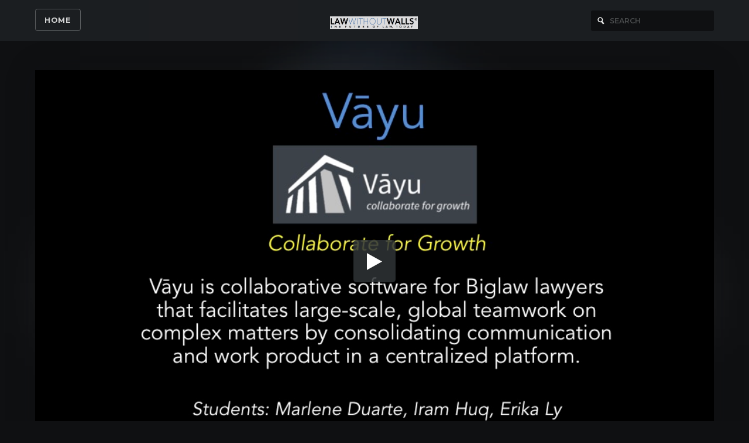

--- FILE ---
content_type: text/html; charset=utf-8
request_url: https://lwowlive.vids.io/videos/d49bdbb5191aedce5c/lwow-o-vayu
body_size: 3997
content:
<!DOCTYPE html>
<html lang="en">

<head>
  <meta http-equiv="X-UA-Compatible" content="IE=edge" />
  <meta charset="UTF-8" />
  <meta name="viewport" content="width=device-width, initial-scale=1.0">
  <title>LWOW O: Vayu | LWOW Live</title>
  <link rel="canonical" href="https://lwowlive.vids.io/videos/d49bdbb5191aedce5c/lwow-o-vayu" />
  <meta name="author" content="Miami" />
  <link rel="alternate" type="application/rss+xml" title="Miami - Videos" href="/rss.xml" />
  <meta property="og:title" content="LWOW O: Vayu" />
  <meta property="og:type" content="video" />
  <meta property="og:url" content="https://lwowlive.vids.io/videos/d49bdbb5191aedce5c/lwow-o-vayu" />
  <meta property="og:image" content="https://cdn-thumbnails.sproutvideo.com/d49bdbb5191aedce5c/6574c04deb60b12a/1433177373/btn_true,btnbg_2f3437/poster.jpg?v=1610759207" />
  <meta property="og:description" content="LWOW O: Vayu" />
  <meta property="og:site_name" content="LWOW Live" />
  <meta property="fb:app_id" content="721566557864883" />
  <meta name="twitter:card" content="player" />
  <meta name="twitter:player" content="https://videos.sproutvideo.com/embed/d49bdbb5191aedce5c/6574c04deb60b12a" />
  <meta name="twitter:player:width" content="1280" />
  <meta name="twitter:player:height" content="720" />
  <link href="https://sproutvideo.com/oembed.json?url=https%3A%2F%2Fsproutvideo.com%2Fvideos%2Fd49bdbb5191aedce5c" rel="alternate" title="LWOW O: Vayu" type="application/json+oembed" />
  <link href="https://sproutvideo.com/oembed.xml?url=https%3A%2F%2Fsproutvideo.com%2Fvideos%2Fd49bdbb5191aedce5c" rel="alternate" title="LWOW O: Vayu" type="text/xml+oembed" />
  <script nonce="nd7T+s0313TJ2GGPtEUZWw==" type="application/ld+json">[{"@context":"http://schema.org","@type":"VideoObject","name":"LWOW O: Vayu","description":"LWOW O: Vayu","thumbnailUrl":"https://cdn-thumbnails.sproutvideo.com/d49bdbb5191aedce5c/6574c04deb60b12a/1433177373/animate_false/poster.jpg?v=1610759207","uploadDate":"2015-05-19T13:58:50-04:00","embedUrl":"https://videos.sproutvideo.com/embed/d49bdbb5191aedce5c/6574c04deb60b12a","potentialAction":{"@type":"SeekToAction","target":"https://lwowlive.vids.io/videos/d49bdbb5191aedce5c/lwow-o-vayu?vtime={seek_to_second_number}","startOffset-input":"required name=seek_to_second_number"},"mainEntityOfPage":"https://lwowlive.vids.io/videos/d49bdbb5191aedce5c/lwow-o-vayu","duration":"PT2783.0S"},{"@context":"http://schema.org","@type":"Organization","name":"Miami","url":"https://lwowlive.vids.io","logo":"https://cdn.sproutvideo.com/4ae6590ec62c4fe8759136a29bc6cae8/logos/site_logo_1441977689.png"},{"@context":"http://schema.org","@type":"WebSite","url":"https://lwowlive.vids.io","potentialAction":{"@type":"SearchAction","target":{"@type":"EntryPoint","urlTemplate":"https://lwowlive.vids.io/videos?q={search_term_string}"},"query-input":"required name=search_term_string"}}]</script>
  <meta name="description" content="LWOW O: Vayu" />

  <!-- Google Fonts -->
  <link rel="preconnect" href="https://fonts.googleapis.com">
  <link rel="preconnect" href="https://fonts.gstatic.com" crossorigin>

  
    <link href='https://fonts.googleapis.com/css2?family=Montserrat:ital,wght@0,300..800;1,300..800&display=swap' rel='stylesheet'>
  

  
    <link href="https://fonts.googleapis.com/css2?family=Bitter:ital,wght@0,300..900;1,300..900&display=swap" rel="stylesheet">
  

  
    
      <link href="https://fonts.googleapis.com/css2?family=Oswald:ital,wght@0,400..700;1,400..700&display=swap" rel="stylesheet">
    
  

  

  <!-- add IE10 specific styles (http://css-tricks.com/ie-10-specific-styles/) -->
  <script nonce="nd7T+s0313TJ2GGPtEUZWw==" type="text/javascript">
    var doc = document.documentElement;
    doc.setAttribute('data-useragent', navigator.userAgent);
  </script>

  <script nonce="nd7T+s0313TJ2GGPtEUZWw==" type="text/javascript" src="https://c.sproutvideo.com/player_api.js"></script>

  
  <link rel="stylesheet" href="/styles-0.css">
  

    <style>
      html[data-useragent*='MSIE 10.0'] .video-meta button {
        padding-top: 0;
      }
    </style>

  <!--[if lt IE 10]>
    <style>
      .video-title {
        background: rgba(15,16,18,0.5);
      }
      .videos-grid .video-container h2,
      .videos-grid .duration {
        padding: 10px;
        background: rgba(15,16,18,0.5);
      }
      .video-title h1,
      .video-title p {
        background: none;
        margin: 0;
        padding: 10px;

      }
      .videos-grid .video-container h2 {
        bottom: 19px;
      }
      .videos-grid .video-container .duration {
        bottom: 7px;
        padding: 0;
      }
    </style>
  <![endif]-->

  <!--[if IE 9]>
    <style>
      .social-icons a {
        display: block;
      }

      .search-form svg {
        top: 5px;
      }

      .pagination li a {
        display: block;
      }
    </style>
  <![endif]-->

  <!--[if IE 8]>
    <style>
      header {
        background: #0f1012;
      }
      .blur-image {
        display: none;
      }
      .footer-copyright {
        clear: both;
      }
      .social-follow strong {
        display: block;
      }
    </style>
  <![endif]-->


  

  
</head>



<body class="wrap video-d49bdbb5191aedce5c video-page video-landing-page">

  <header class="no-featured-video-header group">
    <div class="content-container group">

      <div class="wrapper">
        <h1 class="site-header has-logo-img" tabindex="-1">
          
            
            <a href="/" tabindex="1">
            
              <img class="logo" src="https://cdn.sproutvideo.com/4ae6590ec62c4fe8759136a29bc6cae8/logos/site_logo_1441977689.png">
              
              
              
            
            </a>
            
          
        </h1>
        <div class="group nav-container">
          <nav class="site-nav" role="navigation">

            
              <ul class="main-nav-group"><!-- start main navigation -->
                
                  <!-- no nested nav dropdown when there are no additional nav links -->
                  <li id="nav-link_home" class="pages-nav no-pages"><a class="button" href="/">Home</a></li> 
                

              <!-- end main navigation -->
              </ul>

              <!-- end if disable full site-->
            

          </nav>

          
            <nav class="group search-container">
              <form action="/videos" method="get" class="search-form">
                <input type="search" name="q" placeholder="Search" class="placeholder" tabindex="3">
                <svg x="0px" y="0px" viewBox="0 0 14 16" class="search-icon">
                  <path fill="#ffffff" d="M11,6.4c0.3-3-1.9-5.6-5-5.9C3,0.2,0.3,2.4,0,5.4c-0.3,3,1.9,5.6,5,5.9c0.9,0.1,1.8,0,2.6-0.4l3.9,4.6
                  l2.5-2l-3.9-4.6C10.6,8.2,10.9,7.3,11,6.4z M5.2,9.4c-2-0.2-3.5-2-3.3-3.9c0.2-2,2-3.4,4-3.2c2,0.2,3.5,2,3.3,3.9
                  C9,8.2,7.2,9.6,5.2,9.4z"/>
                </svg>
              </form>
            </nav>
          

        </div>
      </div>

    </div>
  </header>

  <div class="main-container">
    

    







 <section class="single-video group horizontal-video">
    <div class="content-container">
      <div class="video-content group">
        <div class="video-outer-container horizontal-outer-container">

          <div class="video-container-wrapper">
            <div class="media-container video-container pre-play_big-play-button" style="padding-top: 56.25%; aspect-ratio: 1280/720;">
              <iframe src='https://videos.sproutvideo.com/embed/d49bdbb5191aedce5c/6574c04deb60b12a?playerColor=2f3437&playerTheme=dark&type=hd&autoplay=false&noBigPlay=false&settingsButton=true&seekBar=true&volumeControl=true&fullscreenButton=true' width='100%' height='100%' frameborder='0' class='sproutvideo-player' allowfullscreen allow='autoplay' referrerpolicy='no-referrer-when-downgrade' title='Video Player'></iframe>
            </div>

            
          </div>

          <div class="video-inner-container video-info">
            
            <h2 class="media-title video-title">LWOW O: Vayu</h2>

            <div class="video-info-meta">
              
              <p class="duration meta-info">Duration 46:23</p>
            </div>

            
          </div>

          

          

          
            <div class="video-meta video-tags-info video-sharing-info video-download-info">

              

              
                <div class="meta-section video-sharing-section">
                  <h3 class="video-meta-header">Share This Video</h3>
                  <ul class="meta-items social-items">

                    

                    

                    

                    

                  </ul>
                </div>
              

              

            </div>
          

          
        </div>

      </div>
    </div>

    

    

    
      <div class="blur-image" style="background-image: url( https://cdn-thumbnails.sproutvideo.com/d49bdbb5191aedce5c/6574c04deb60b12a/1433177373/w_1014,h_570,blur_true,animate_false,fit_contain,fillbg_b,g_faces/poster.jpg?v=1610759207)"></div>
    

  </section>

  

  
    
  

  <script nonce="nd7T+s0313TJ2GGPtEUZWw==" type='text/javascript'>window.player=new SV.Player({videoId:'d49bdbb5191aedce5c'}),window.player.id='d49bdbb5191aedce5c',window.player.duration=2783.0,window.playing=!1,window.hasPlayed=!1,window.shouldResume=!1,window.player.bind('play',(()=>{window.playing=!0,window.hasPlayed=!0})),window.player.bind('pause',(()=>window.playing=!1)),window.seek=function(e){window.playing||window.player.bind('seeked',(()=>(window.playing||window.player.play(),this.unbind))),window.player.seek(e),window.hasPlayed||(window.player.play(),window.playing=!0,window.hasPlayed=!0)},document.querySelectorAll('[data-seek]').forEach((e=>{e.addEventListener('click',(w=>{w.preventDefault(),window.seek(parseInt(e.getAttribute('data-seek')))}))}));</script>
  
    <script nonce="nd7T+s0313TJ2GGPtEUZWw==">
      document.addEventListener('DOMContentLoaded', function() {
        var fadeOut = function() { document.querySelector('.blur-image').style.opacity = 0; window.player.unbind('play', this); };
        window.player.bind('play', fadeOut);
      });
    </script>
  
  <script nonce="nd7T+s0313TJ2GGPtEUZWw==" type="text/javascript">document.querySelectorAll("[data-social-share-url]").forEach((function(a){a.addEventListener("click",(function(e){e.preventDefault();var t=a.dataset.socialShareUrl,i=a.dataset.socialWidth||640,c=a.dataset.socialHeight||480;window.open(t,"share","width="+i+",height="+c)}))}));</script>


  </div>

  <footer class="footer">

      
        <div class="footer-nav">
          <div class="categories-search group ">
            
            
              <form action="/videos" method="get" class="search-form">
                <input type="search" name="q" placeholder="Search" class="placeholder">
                <svg x="0px" y="0px" viewBox="0 0 14 16" class="search-icon">
                  <path fill="#1D76BB" d="M11,6.4c0.3-3-1.9-5.6-5-5.9C3,0.2,0.3,2.4,0,5.4c-0.3,3,1.9,5.6,5,5.9c0.9,0.1,1.8,0,2.6-0.4l3.9,4.6
                  l2.5-2l-3.9-4.6C10.6,8.2,10.9,7.3,11,6.4z M5.2,9.4c-2-0.2-3.5-2-3.3-3.9c0.2-2,2-3.4,4-3.2c2,0.2,3.5,2,3.3,3.9
                  C9,8.2,7.2,9.6,5.2,9.4z"/>
                </svg>
              </form>
            
          </div>
        </div>
      


    

    <div class="footer-attribution group grid">
      
      
      <p class="footer-copyright whole center">&copy; 2026 Miami</p>
    </div>

    <script nonce="nd7T+s0313TJ2GGPtEUZWw==" type="text/javascript">
      document.addEventListener("DOMContentLoaded", function() {
        document.querySelectorAll('.main-nav-group a.button').forEach(function(el) {
          el.addEventListener('click', function(e) {
            Array.from(document.querySelectorAll('.nested-sub-nav')).filter(function(subnav) {
              return subnav != el;
            }).forEach(function(subnav) {
              subnav.classList.remove('expanded');
            });
            el.parentNode.classList.toggle('expanded');
          });
        });
        document.querySelectorAll('.nested-sub-nav-button').forEach(function(el) {
          el.addEventListener('click', function(e) {
            el.parentNode.classList.toggle('expanded');
          });
        });
      });
    </script>
    <script nonce="nd7T+s0313TJ2GGPtEUZWw==" type='text/javascript'>document.querySelectorAll("video.animated-poster-frame").forEach((function(e){e.parentElement.style.position="relative";let t=e.parentElement.querySelector("canvas"),d=t.getContext("2d");const drawFrame=()=>{d.reset();let n=Math.max(t.width/e.videoWidth,t.height/e.videoHeight),i=e.videoWidth*n,a=e.videoHeight*n,o=(t.width-i)/2,r=(t.height-a)/2;d.drawImage(e,0,0,e.videoWidth,e.videoHeight,o,r,i,a)};let n;const updateCanvas=()=>{drawFrame(),e.paused?window.cancelAnimationFrame(n):n=window.requestAnimationFrame(updateCanvas)};window.addEventListener("DOMContentLoaded",(()=>{e.readyState>=HTMLMediaElement.HAVE_CURRENT_DATA&&drawFrame(),e.addEventListener("loadeddata",drawFrame,!1),e.addEventListener("play",updateCanvas,!1),e.addEventListener("seeked",drawFrame,!1)})),window.addEventListener("unload",(()=>{e.removeEventListener("loadeddata",drawFrame),e.removeEventListener("play",updateCanvas),window.cancelAnimationFrame(n)}))}));document.querySelectorAll('.content-item, .playlist-video-wrapper, .animate-on-hover').forEach((function(e){let t=e.querySelector('video.animated-poster-frame');if(!t)return;const handleMouseEnter=()=>{t.play()},handleMouseLeave=()=>{t.pause(),t.currentTime=0};window.addEventListener('load',(()=>{e.addEventListener('mouseenter',handleMouseEnter),e.addEventListener('mouseleave',handleMouseLeave)})),window.addEventListener('unload',(()=>{e.removeEventListener('mouseenter',handleMouseEnter),e.removeEventListener('mouseleave',handleMouseLeave)}))}));</script>
    
    
  </footer>
</body>
</html>


--- FILE ---
content_type: text/css; charset=utf-8
request_url: https://lwowlive.vids.io/styles-0.css
body_size: 21118
content:
html,body,div,span,applet,object,iframe,h1,h2,h3,h4,h5,h6,p,blockquote,pre,a,abbr,acronym,address,big,cite,code,del,dfn,em,img,ins,kbd,q,s,samp,small,strike,strong,sub,sup,tt,var,b,u,i,center,dl,dt,dd,ol,ul,li,fieldset,form,label,legend,table,caption,tbody,tfoot,thead,tr,th,td,article,aside,canvas,details,embed,figure,figcaption,footer,header,hgroup,menu,nav,output,ruby,section,summary,time,mark,audio,video{margin:0;padding:0;border:0;font-size:100%;font:inherit;vertical-align:baseline}article,aside,details,figcaption,figure,footer,header,hgroup,menu,nav,section{display:block}body{line-height:1}ol,ul{list-style:none}blockquote,q{quotes:none}blockquote:before,blockquote:after,q:before,q:after{content:'';content:none}table{border-collapse:collapse;border-spacing:0}.grid,.unit{-webkit-box-sizing:border-box;-moz-box-sizing:border-box;box-sizing:border-box}.grid{display:block;clear:both;padding:0 2rem}.grid .unit{float:left;width:100%;padding:1rem}.grid.form-container p{margin:1.5rem 0}.grid.form-row{height:7.4rem}.grid.flex{display:-webkit-box;display:-moz-box;display:-webkit-flexbox;display:-ms-flexbox;display:-webkit-flex;display:flex;zoom:1}.grid.flex .unit{display:-webkit-box;display:-moz-box;display:-webkit-flexbox;display:-ms-flexbox;display:-webkit-flex;display:flex;zoom:1;float:none;padding:0 1rem 1rem 1rem}.grid.flex .unit p{-webkit-box-align:center;-moz-box-align:center;-ms-flex-align:center;-webkit-align-self:center;-ms-flex-item-align:center;align-self:center}.grid.flex .unit:first-child{-webkit-box-pack:start;-moz-box-pack:start;-ms-flex-pack:start;-webkit-justify-content:flex-start;-moz-justify-content:flex-start;-ms-justify-content:flex-start;justify-content:flex-start}.grid.flex .unit:last-child{-webkit-box-pack:end;-moz-box-pack:end;-ms-flex-pack:end;-webkit-justify-content:flex-end;-moz-justify-content:flex-end;-ms-justify-content:flex-end;justify-content:flex-end}.grid.flex.footer-details .unit{-webkit-box-align:center;-moz-box-align:center;-ms-flex-align:center;-webkit-align-items:center;align-items:center}.grid.flex.form-stacked{-webkit-box-direction:normal;-webkit-box-orient:vertical;-moz-box-direction:normal;-moz-box-orient:vertical;-webkit-flex-direction:column;-ms-flex-direction:column;flex-direction:column}.grid.flex.form-stacked .unit{-webkit-box-direction:normal;-webkit-box-orient:vertical;-moz-box-direction:normal;-moz-box-orient:vertical;-webkit-flex-direction:column;-ms-flex-direction:column;flex-direction:column;padding:1rem 0;height:8rem}.grid.flex.form-stacked .unit label{margin:0 0 1rem 0}.unit .unit:first-child{padding-left:0}.unit .unit:last-child{padding-right:0}.unit .grid:first-child>.unit{padding-top:0}.unit .grid:last-child>.unit{padding-bottom:0}.no-gutters .unit,.unit.no-gutters{padding:0 !important}.wrap .grid,.grid.wrap{max-width:100%;margin:0 auto}.grid .whole,.grid .w-1-1{width:100%}.grid .half,.grid .w-1-2{width:50%}.grid .one-third,.grid .w-1-3{width:33.3332%}.grid .two-thirds,.grid .w-2-3{width:66.6665%}.grid .one-quarter,.grid .w-1-4{width:25%}.grid .three-quarters,.grid .w-3-4{width:75%}.grid .one-fifth,.grid .w-1-5{width:20%}.grid .two-fifths,.grid .w-2-5{width:40%}.grid .three-fifths,.grid .w-3-5{width:60%}.grid .four-fifths,.grid .w-4-5{width:80%}.grid .golden-small,.grid .w-g-s{width:38.2716%}.grid .golden-large,.grid .w-g-l{width:61.7283%}.grid{*zoom:1}.grid:before,.group:before,.grid:after,.group:after,.pagination:before,.pagination:after,.pagination ul:before,.pagination ul:after{display:table;content:"";line-height:0}.grid:after,.group:after{clear:both}.group:after,.group:before{content:".";display:block;height:0;clear:both;visibility:hidden}.align-center{text-align:center;-webkit-box-pack:center;-moz-box-pack:center;-ms-flex-pack:center;-webkit-justify-content:center;-moz-justify-content:center;-ms-justify-content:center;justify-content:center}.align-left{text-align:left}.align-right{text-align:right}.pull-left{float:left}.pull-right{float:right}.hide-on-desktops,.show-on-mobile{display:none !important}html,body{height:100%;width:100%;min-height:100vh;background:#0f1012;color:#a9afb0;font-family:"Bitter",serif;font-size:62.5%;-webkit-transition:none !important;-moz-transition:none !important;-ms-transition:none !important;-o-transition:none !important;transition:none !important}@media all and (max-width: 1050px){html,body{font-size:56%}}html h1,html h2,html h3,html h4,body h1,body h2,body h3,body h4{font-family:"Montserrat",sans-serif;-webkit-font-smoothing:antialiased;-moz-osx-font-smoothing:grayscale;color:#a9afb0;font-size:3.4rem;line-height:1.3em;margin-bottom:1.5rem;text-align:center;font-weight:700}html h1 a,html h2 a,html h3 a,html h4 a,body h1 a,body h2 a,body h3 a,body h4 a{font-weight:700}html h2,body h2{font-size:3rem}html h2.no-videos,body h2.no-videos{margin-top:5rem}html h3,body h3{font-size:2.5rem}html h4,body h4{font-size:2rem}html h3.date,html h4.date,body h3.date,body h4.date{letter-spacing:0.05em;text-transform:uppercase;font-family:"Montserrat",sans-serif;color:rgba(169,175,176,0.5);margin:1rem 0;font-size:1.2rem;font-weight:600;font-family:"Montserrat",sans-serif;margin:1rem 0}html p,html li,html .alert,body p,body li,body .alert{-webkit-font-smoothing:antialiased;-moz-osx-font-smoothing:grayscale;color:#a9afb0;font-family:"Bitter",serif;line-height:1.7;font-size:1.8rem}html p a,html p h1,html p h2,html p h3,html li a,html li h1,html li h2,html li h3,html .alert a,html .alert h1,html .alert h2,html .alert h3,body p a,body p h1,body p h2,body p h3,body li a,body li h1,body li h2,body li h3,body .alert a,body .alert h1,body .alert h2,body .alert h3{font-family:"Montserrat",sans-serif;font-weight:500}html p a:where(:not(.media-title)),html p h1:where(:not(.media-title)),html p h2:where(:not(.media-title)),html p h3:where(:not(.media-title)),html li a:where(:not(.media-title)),html li h1:where(:not(.media-title)),html li h2:where(:not(.media-title)),html li h3:where(:not(.media-title)),html .alert a:where(:not(.media-title)),html .alert h1:where(:not(.media-title)),html .alert h2:where(:not(.media-title)),html .alert h3:where(:not(.media-title)),body p a:where(:not(.media-title)),body p h1:where(:not(.media-title)),body p h2:where(:not(.media-title)),body p h3:where(:not(.media-title)),body li a:where(:not(.media-title)),body li h1:where(:not(.media-title)),body li h2:where(:not(.media-title)),body li h3:where(:not(.media-title)),body .alert a:where(:not(.media-title)),body .alert h1:where(:not(.media-title)),body .alert h2:where(:not(.media-title)),body .alert h3:where(:not(.media-title)){color:rgba(255,255,255,0.75)}html .alert,html .alert *,body .alert,body .alert *{text-align:center;font-weight:700}html .theme-content .alert p:first-child,body .theme-content .alert p:first-child{margin-bottom:1.5rem}html .theme-content .alert ul,html .theme-content .alert ol,body .theme-content .alert ul,body .theme-content .alert ol{width:60%;max-width:600px;margin:0 auto}html .theme-content .alert ul li,html .theme-content .alert ol li,body .theme-content .alert ul li,body .theme-content .alert ol li{list-style-position:inside}html .alert-error,html .alert-error *,body .alert-error,body .alert-error *{color:#c43b3b}html .alert-success,html .alert-success *,body .alert-success,body .alert-success *{color:#4CAC77}html li:where(:not(.content-item)),body li:where(:not(.content-item)){margin-left:2.2rem;text-align:left}html ul li,body ul li{list-style:square}html ol li,body ol li{list-style:decimal}html .button,html .active a,body .button,body .active a{letter-spacing:0.05em;text-transform:uppercase;font-size:1.3rem;font-family:"Montserrat",sans-serif;font-weight:700;-webkit-transition:background-color 0.35s ease;-moz-transition:background-color 0.35s ease;-ms-transition:background-color 0.35s ease;-o-transition:background-color 0.35s ease;transition:background-color 0.35s ease;background-color:rgba(255,255,255,0.8);color:#0f1012;border-radius:0.4rem;padding:1rem 1.5rem;display:inline-block}html .button.bigger,html .active a.bigger,body .button.bigger,body .active a.bigger{padding:1.4rem 2rem}html .button.button-secondary,html .active a.button-secondary,body .button.button-secondary,body .active a.button-secondary{letter-spacing:0.05em;text-transform:uppercase;font-size:1.3rem;font-family:"Montserrat",sans-serif;font-weight:700;-webkit-transition:background-color 0.35s ease-out;-moz-transition:background-color 0.35s ease-out;-ms-transition:background-color 0.35s ease-out;-o-transition:background-color 0.35s ease-out;transition:background-color 0.35s ease-out;background:transparent;border:1px solid rgba(255,255,255,0.3);padding:1rem 1.5rem;color:rgba(255,255,255,0.85)}html .button.button-secondary svg,html .active a.button-secondary svg,body .button.button-secondary svg,body .active a.button-secondary svg{fill:rgba(255,255,255,0.85);height:1.5rem;vertical-align:middle}html .button.button-secondary span.svg-icon,html .active a.button-secondary span.svg-icon,body .button.button-secondary span.svg-icon,body .active a.button-secondary span.svg-icon{margin-top:-1px;margin-bottom:-1px;vertical-align:text-top}html .button.button-secondary span.svg-icon:first-child,html .active a.button-secondary span.svg-icon:first-child,body .button.button-secondary span.svg-icon:first-child,body .active a.button-secondary span.svg-icon:first-child{margin-right:0.4em}html .button.button-secondary span.svg-icon:last-child,html .active a.button-secondary span.svg-icon:last-child,body .button.button-secondary span.svg-icon:last-child,body .active a.button-secondary span.svg-icon:last-child{margin-left:0.4em}html .button:hover,html .button:focus,html .button:active,html .active a:hover,html .active a:focus,html .active a:active,body .button:hover,body .button:focus,body .button:active,body .active a:hover,body .active a:focus,body .active a:active{-webkit-transition:background-color 0.1s ease;-moz-transition:background-color 0.1s ease;-ms-transition:background-color 0.1s ease;-o-transition:background-color 0.1s ease;transition:background-color 0.1s ease;background-color:#fff;color:#0f1012}html .button:hover.button-secondary,html .button:focus.button-secondary,html .button:active.button-secondary,html .active a:hover.button-secondary,html .active a:focus.button-secondary,html .active a:active.button-secondary,body .button:hover.button-secondary,body .button:focus.button-secondary,body .button:active.button-secondary,body .active a:hover.button-secondary,body .active a:focus.button-secondary,body .active a:active.button-secondary{background:#fff;border-color:#fff;color:#0f1012;-webkit-transition:background-color 0.1s ease;-moz-transition:background-color 0.1s ease;-ms-transition:background-color 0.1s ease;-o-transition:background-color 0.1s ease;transition:background-color 0.1s ease}html .button:hover.button-secondary svg,html .button:focus.button-secondary svg,html .button:active.button-secondary svg,html .active a:hover.button-secondary svg,html .active a:focus.button-secondary svg,html .active a:active.button-secondary svg,body .button:hover.button-secondary svg,body .button:focus.button-secondary svg,body .button:active.button-secondary svg,body .active a:hover.button-secondary svg,body .active a:focus.button-secondary svg,body .active a:active.button-secondary svg{fill:#0f1012}html *,body *{-webkit-box-sizing:border-box;-moz-box-sizing:border-box;box-sizing:border-box}html section.featured-video,html section.content-grid,body section.featured-video,body section.content-grid{width:auto;box-sizing:content-box}html section.featured-video,body section.featured-video{margin:0 auto}html section.content-grid,html section.content-container.playlist-content-container,body section.content-grid,body section.content-container.playlist-content-container{max-width:1320px;padding:0 6rem;margin:3rem auto;box-sizing:border-box;width:100%}html section.content-grid.no-content-list,html section.content-container.playlist-content-container.no-content-list,body section.content-grid.no-content-list,body section.content-container.playlist-content-container.no-content-list{padding:0;height:0;overflow:hidden}html.has-featured-video header .content-container,body.has-featured-video header .content-container{max-width:1280px}html.has-featured-video section.featured-video,html.has-featured-video section.content-grid,body.has-featured-video section.featured-video,body.has-featured-video section.content-grid{max-width:1280px;padding:0 4rem}body.grid,body.wrap{display:-ms-grid;display:grid;grid-template-rows:min-content auto min-content;grid-template-columns:100%}a{-webkit-font-smoothing:antialiased;-moz-osx-font-smoothing:grayscale;color:#fff;text-decoration:none;-webkit-transition:color 0.5s ease;-moz-transition:color 0.5s ease;-ms-transition:color 0.5s ease;-o-transition:color 0.5s ease;transition:color 0.5s ease}a:hover,a:active,a:focus{color:#d9d9d9}a:focus{background:transparent}header ~ .content-container{margin:0 auto;padding:0 6rem;max-width:1320px;box-sizing:content-box}header ~ .content-container .wrapper{padding:0;max-width:1280px;position:relative}.banner{position:relative}header{background:#202327;color:#fff;opacity:0.85;padding:1.5rem 0;position:absolute;z-index:10;width:100%;-webkit-transition:opacity 0.2s ease;-moz-transition:opacity 0.2s ease;-ms-transition:opacity 0.2s ease;-o-transition:opacity 0.2s ease;transition:opacity 0.2s ease}header:hover,header:focus,header:active,header:focus-within{opacity:1;-webkit-transition:opacity 0.2s ease;-moz-transition:opacity 0.2s ease;-ms-transition:opacity 0.2s ease;-o-transition:opacity 0.2s ease;transition:opacity 0.2s ease}.has-featured-video header{background:rgba(32,35,39,0.85)}header a{font-size:1.3rem;font-weight:700;color:#fff;display:inline-block;line-height:1.3em;padding:1.2rem 1.5rem;text-decoration:none;background:#0f1012;border-radius:3px;outline-offset:-1px}header a:hover,header a:focus,header a:active{background:#fff;color:#0f1012}header h1{color:#fff;font-size:4rem;font-family:"Oswald",sans-serif;margin:0 auto;text-align:center;max-width:52%}header h1 *{font-weight:700;letter-spacing:-0.01em}@media all and (max-width: 1050px){header h1{max-width:45%}}header h1.has-logo-img:not(.image-only){line-height:1;text-overflow:ellipsis;overflow:hidden;white-space:nowrap}header h1.has-logo-img:not(.image-only) a{text-overflow:ellipsis;overflow:hidden;white-space:nowrap;line-height:1}header h1.has-logo-img:not(.image-only) img.logo{max-height:6rem;min-height:2.5rem;max-width:15rem;min-width:2.5rem;height:auto;width:auto;display:inline-block;margin:-0.3rem 0.2rem 0.5rem 0;padding:0.3rem 0 0 0;box-sizing:border-box;vertical-align:middle;line-height:1}header h1.has-logo-img:not(.image-only) .site-name{font-size:3.6rem;white-space:nowrap;line-height:1;vertical-align:middle}header h1.has-logo-img.image-only{max-width:25%;padding-top:1rem;padding-bottom:1rem}header h1.has-logo-img.image-only a{border-radius:0;background:transparent}header h1.has-logo-img.image-only a:hover,header h1.has-logo-img.image-only a:focus,header h1.has-logo-img.image-only a:active{background:transparent}header h1.has-logo-img.image-only img.logo{image-rendering:optimizeQuality;-ms-interpolation-mode:bicubic}header h1.has-logo-img.image-only img.logo.square-logo{max-height:9rem;min-height:6rem}header h1 a{opacity:0.9;font-size:4rem;padding:0;display:block;background:transparent;border-radius:0;word-break:break-word;min-height:1em;-webkit-transition:opacity 0.5s ease;-moz-transition:opacity 0.5s ease;-ms-transition:opacity 0.5s ease;-o-transition:opacity 0.5s ease;transition:opacity 0.5s ease}header h1 a:hover,header h1 a:focus,header h1 a:active{background:transparent;color:#fff;opacity:1;-webkit-transition:opacity 0.2s ease;-moz-transition:opacity 0.2s ease;-ms-transition:opacity 0.2s ease;-o-transition:opacity 0.2s ease;transition:opacity 0.2s ease}header h1 img{display:block;margin:0 auto;min-height:4rem;max-height:7rem;max-width:100%}header.no-top-nav-menu.no-header-search h1,header.full-width-header h1{max-width:100%}@media all and (min-width: 720.01px){header.no-top-nav-menu.no-header-search .wrapper,header.full-width-header .wrapper{padding:0 6rem}}header .content-container{position:relative;max-width:1320px;margin:0 auto}header .content-container .wrapper{padding:0 6rem;position:relative}header .search-container.group,header nav.site-nav{margin-top:-2rem;position:absolute;top:50%}header .search-container.group{right:6rem;margin-top:calc(-3.5rem / 2)}header .search-container.group .search-form{margin:0;float:none;display:inline-block;vertical-align:top;width:21rem}header .search-container.group .search-form input{margin:0;background:#0f1012;width:100%;box-sizing:border-box;height:auto;line-height:1.5em;padding:0.8rem 0.8rem 0.8rem 3.2rem}header .search-container.group .search-form input:hover,header .search-container.group .search-form input:focus,header .search-container.group .search-form input:active{background:#0d0e0f}header nav.site-nav{left:6rem}header nav.site-nav ul.categories-nav,header nav.site-nav ul.pages-nav{display:inline-block;float:left;margin-right:1em}header nav.site-nav ul.categories-nav>li:first-of-type,header nav.site-nav ul.pages-nav>li:first-of-type{max-width:150px}.disable-full-site header nav.site-nav{left:auto;right:6rem}header .nested-top-nav{float:left;position:relative}header .nested-top-nav li{list-style:none;margin-left:0}header .nested-top-nav ul,header .nested-top-nav ul.nav-list{background:rgba(15,16,18,0.9);border-radius:3px;border-top-left-radius:0;border-top-right-radius:0;display:none;visibility:hidden;opacity:0;z-index:10;max-height:0;max-width:400px;min-width:120%;-webkit-transition:all 0.5s ease;-moz-transition:all 0.5s ease;-ms-transition:all 0.5s ease;-o-transition:all 0.5s ease;transition:all 0.5s ease}header .nested-top-nav ul li,header .nested-top-nav ul.nav-list li{float:none}header .nested-top-nav ul li.login-link,header .nested-top-nav ul li.divider,header .nested-top-nav ul.nav-list li.login-link,header .nested-top-nav ul.nav-list li.divider{border-top:1px solid rgba(15,16,18,0.8)}header .nested-top-nav ul li a,header .nested-top-nav ul.nav-list li a{display:block;padding:1rem 1.5rem;line-height:1.5em;border-radius:0;-webkit-transition:all 0.5s ease;-moz-transition:all 0.5s ease;-ms-transition:all 0.5s ease;-o-transition:all 0.5s ease;transition:all 0.5s ease;background:rgba(255,255,255,0.8);color:#0f1012;font-weight:600;word-wrap:break-word}header .nested-top-nav ul li a:hover,header .nested-top-nav ul.nav-list li a:hover{-webkit-transition:background-color 0.1s ease;-moz-transition:background-color 0.1s ease;-ms-transition:background-color 0.1s ease;-o-transition:background-color 0.1s ease;transition:background-color 0.1s ease;background-color:#fff;color:#0f1012;background:#fff}header .nested-top-nav ul li:first-child a,header .nested-top-nav ul.nav-list li:first-child a{border-top-right-radius:3px}header .nested-top-nav ul li:last-child a,header .nested-top-nav ul.nav-list li:last-child a{border-bottom-left-radius:3px;border-bottom-right-radius:3px}header .nested-top-nav:hover a.button,header .nested-top-nav:focus a.button,header .nested-top-nav:active a.button,header .nested-top-nav.expanded a.button{-webkit-transition:background-color 0.1s ease;-moz-transition:background-color 0.1s ease;-ms-transition:background-color 0.1s ease;-o-transition:background-color 0.1s ease;transition:background-color 0.1s ease;background-color:#fff;color:#0f1012;background:#fff;border-color:#fff;color:#0f1012;-webkit-transition:all 0.1s ease;-moz-transition:all 0.1s ease;-ms-transition:all 0.1s ease;-o-transition:all 0.1s ease;transition:all 0.1s ease;border-bottom-left-radius:0;border-bottom-right-radius:0}header .nested-top-nav:hover ul,header .nested-top-nav:hover ul.nav-list,header .nested-top-nav:focus ul,header .nested-top-nav:focus ul.nav-list,header .nested-top-nav:active ul,header .nested-top-nav:active ul.nav-list,header .nested-top-nav.expanded ul,header .nested-top-nav.expanded ul.nav-list{display:block;visibility:visible;opacity:1;max-height:none;height:auto}header .nested-top-nav:focus-visible a.button,header .nested-top-nav:focus-within a.button{-webkit-transition:background-color 0.1s ease;-moz-transition:background-color 0.1s ease;-ms-transition:background-color 0.1s ease;-o-transition:background-color 0.1s ease;transition:background-color 0.1s ease;background-color:#fff;color:#0f1012;background:#fff;border-color:#fff;color:#0f1012;-webkit-transition:all 0.1s ease;-moz-transition:all 0.1s ease;-ms-transition:all 0.1s ease;-o-transition:all 0.1s ease;transition:all 0.1s ease;border-bottom-left-radius:0;border-bottom-right-radius:0}header .nested-top-nav:focus-visible ul,header .nested-top-nav:focus-visible ul.nav-list,header .nested-top-nav:focus-within ul,header .nested-top-nav:focus-within ul.nav-list{display:block;visibility:visible;opacity:1;max-height:none;height:auto}header .nested-top-nav li.nested-sub-nav{position:relative}header .nested-top-nav li.nested-sub-nav ul,header .nested-top-nav li.nested-sub-nav ul.nav-list{display:none;max-width:0;width:0;border-top-right-radius:3px;max-height:60vh;overflow-y:auto;overflow-x:hidden;position:absolute;left:100%;top:0;-webkit-transition:background-color 0.1s ease;-moz-transition:background-color 0.1s ease;-ms-transition:background-color 0.1s ease;-o-transition:background-color 0.1s ease;transition:background-color 0.1s ease;background-color:#fff;color:#0f1012;background:rgba(255,255,255,0.6);border:1px solid rgba(255,255,255,0.2);cursor:pointer;-webkit-transition:all 0.5s ease;-moz-transition:all 0.5s ease;-ms-transition:all 0.5s ease;-o-transition:all 0.5s ease;transition:all 0.5s ease}header .nested-top-nav li.nested-sub-nav ul li:first-of-type a,header .nested-top-nav li.nested-sub-nav ul.nav-list li:first-of-type a{border-top-right-radius:3px}header .nested-top-nav li.nested-sub-nav ul li:first-of-type:before,header .nested-top-nav li.nested-sub-nav ul.nav-list li:first-of-type:before{display:block;background:rgba(255,255,255,0.9);height:2.15em;width:2.5%;left:-2.5%;position:absolute;content:""}header .nested-top-nav li.nested-sub-nav ul li:last-of-type a,header .nested-top-nav li.nested-sub-nav ul.nav-list li:last-of-type a{border-bottom-left-radius:3px;border-bottom-right-radius:3px}header .nested-top-nav li.nested-sub-nav ul li a,header .nested-top-nav li.nested-sub-nav ul.nav-list li a{border-radius:0;font-weight:600;word-wrap:break-word;min-width:max-content}@-moz-document url-prefix(){header .nested-top-nav li.nested-sub-nav ul,header .nested-top-nav li.nested-sub-nav ul.nav-list{scrollbar-color:#202327 rgba(255,255,255,0.4);scrollbar-width:thin;scrollbar-gutter:stable}}@supports selector(*::-webkit-scrollbar){header .nested-top-nav li.nested-sub-nav ul::-webkit-scrollbar,header .nested-top-nav li.nested-sub-nav ul.nav-list::-webkit-scrollbar{-webkit-appearance:none;position:absolute;border-radius:3px;border-top-left-radius:0;border-bottom-left-radius:0;background-color:rgba(32,35,39,0.1);border:none;cursor:grab;width:0.8rem}header .nested-top-nav li.nested-sub-nav ul::-webkit-scrollbar-track,header .nested-top-nav li.nested-sub-nav ul.nav-list::-webkit-scrollbar-track{box-shadow:inset 0 0 5px rgba(32,35,39,0.3);background:rgba(32,35,39,0.1);border-radius:3px;border-top-left-radius:0;border-bottom-left-radius:0;border-left:1px solid rgba(32,35,39,0.3)}header .nested-top-nav li.nested-sub-nav ul::-webkit-scrollbar-thumb,header .nested-top-nav li.nested-sub-nav ul.nav-list::-webkit-scrollbar-thumb{border-radius:10px;background-color:#202327;box-shadow:none;cursor:grab}header .nested-top-nav li.nested-sub-nav ul::-webkit-scrollbar-thumb:active,header .nested-top-nav li.nested-sub-nav ul.nav-list::-webkit-scrollbar-thumb:active{cursor:grabbing}}header .nested-top-nav li.nested-sub-nav:hover,header .nested-top-nav li.nested-sub-nav:focus,header .nested-top-nav li.nested-sub-nav:active,header .nested-top-nav li.nested-sub-nav.expanded,header .nested-top-nav li.nested-sub-nav:focus-within{cursor:default}header .nested-top-nav li.nested-sub-nav:hover a.nested-sub-nav-button,header .nested-top-nav li.nested-sub-nav:focus a.nested-sub-nav-button,header .nested-top-nav li.nested-sub-nav:active a.nested-sub-nav-button,header .nested-top-nav li.nested-sub-nav.expanded a.nested-sub-nav-button,header .nested-top-nav li.nested-sub-nav:focus-within a.nested-sub-nav-button{-webkit-transition:background-color 0.1s ease;-moz-transition:background-color 0.1s ease;-ms-transition:background-color 0.1s ease;-o-transition:background-color 0.1s ease;transition:background-color 0.1s ease;background-color:#fff;color:#0f1012;background:#fff}header .nested-top-nav li.nested-sub-nav:hover ul,header .nested-top-nav li.nested-sub-nav:hover ul.nav-list,header .nested-top-nav li.nested-sub-nav:focus ul,header .nested-top-nav li.nested-sub-nav:focus ul.nav-list,header .nested-top-nav li.nested-sub-nav:active ul,header .nested-top-nav li.nested-sub-nav:active ul.nav-list,header .nested-top-nav li.nested-sub-nav.expanded ul,header .nested-top-nav li.nested-sub-nav.expanded ul.nav-list,header .nested-top-nav li.nested-sub-nav:focus-within ul,header .nested-top-nav li.nested-sub-nav:focus-within ul.nav-list{display:block;opacity:1;visibility:visible;max-width:400px;width:max-content}header .nested-top-nav li.nested-sub-nav:focus-within,header .nested-top-nav li.nested-sub-nav:focus-visible{cursor:default}header .nested-top-nav li.nested-sub-nav:focus-within a.nested-sub-nav-button,header .nested-top-nav li.nested-sub-nav:focus-visible a.nested-sub-nav-button{-webkit-transition:background-color 0.1s ease;-moz-transition:background-color 0.1s ease;-ms-transition:background-color 0.1s ease;-o-transition:background-color 0.1s ease;transition:background-color 0.1s ease;background-color:#fff;color:#0f1012;background:#fff}header .nested-top-nav li.nested-sub-nav:focus-within ul,header .nested-top-nav li.nested-sub-nav:focus-within ul.nav-list,header .nested-top-nav li.nested-sub-nav:focus-visible ul,header .nested-top-nav li.nested-sub-nav:focus-visible ul.nav-list{display:block;opacity:1;visibility:visible;max-width:400px}header nav li{float:left;list-style:none;margin-left:1.5rem}header nav li:first-of-type{margin-left:0}header nav .button{letter-spacing:0.05em;text-transform:uppercase;font-size:1.3rem;font-family:"Montserrat",sans-serif;font-weight:700;-webkit-transition:background-color 0.35s ease-out;-moz-transition:background-color 0.35s ease-out;-ms-transition:background-color 0.35s ease-out;-o-transition:background-color 0.35s ease-out;transition:background-color 0.35s ease-out;background:transparent;border:1px solid rgba(255,255,255,0.3);padding:1rem 1.5rem;color:rgba(255,255,255,0.85)}header nav .button:hover,header nav .button:focus,header nav .button:active{background:#fff;border-color:#fff;color:#0f1012;-webkit-transition:background-color 0.1s ease;-moz-transition:background-color 0.1s ease;-ms-transition:background-color 0.1s ease;-o-transition:background-color 0.1s ease;transition:background-color 0.1s ease}.search-form{float:left;position:relative}.search-form svg{left:1.1rem;position:absolute;width:1.2rem;height:1.3rem;top:1.1rem;display:block}.search-form svg path{fill:#fff}.search-form input{-webkit-transition:all 0.5s ease;-moz-transition:all 0.5s ease;-ms-transition:all 0.5s ease;-o-transition:all 0.5s ease;transition:all 0.5s ease;background:#0f1012;border:1px solid rgba(255,255,255,0.2);font-family:"Montserrat",sans-serif;font-weight:600;color:rgba(255,255,255,0.85);font-size:1.3rem;font-weight:700;-webkit-transition:all 0.5s ease;-moz-transition:all 0.5s ease;-ms-transition:all 0.5s ease;-o-transition:all 0.5s ease;transition:all 0.5s ease;color:#fff;-webkit-appearance:none;-webkit-font-smoothing:antialiased;-moz-osx-font-smoothing:grayscale;background:#202327;border:none;border-radius:3px;font-family:"Montserrat",sans-serif;margin-top:1rem;padding:0.8rem 0.8rem 0.8rem 3.2rem;width:12.5rem;height:1.3em;-moz-box-sizing:content-box;-webkit-box-sizing:content-box;box-sizing:content-box}.search-form input:hover,.search-form input:focus,.search-form input:active{border:1px solid rgba(255,255,255,0.6);background:rgba(24,26,29,0.5)}.search-form input::-webkit-search-decoration{-webkit-appearance:none}.search-form input::-webkit-input-placeholder{font-family:"Montserrat",sans-serif;color:rgba(169,175,176,0.4);font-weight:400;opacity:1;font-size:0.95em;text-transform:uppercase;font-weight:600}.search-form input:-moz-placeholder{font-family:"Montserrat",sans-serif;color:rgba(169,175,176,0.4);font-weight:400;opacity:1;font-size:0.95em;text-transform:uppercase;font-weight:600}.search-form input::-moz-placeholder{font-family:"Montserrat",sans-serif;color:rgba(169,175,176,0.4);font-weight:400;opacity:1;font-size:0.95em;text-transform:uppercase;font-weight:600}.search-form input:-ms-input-placeholder{font-family:"Montserrat",sans-serif;color:rgba(169,175,176,0.4);font-weight:400;opacity:1;font-size:0.95em;text-transform:uppercase;font-weight:600}.search-form input:hover,.search-form input:focus,.search-form input:active{-webkit-transition:all 0.5s ease;-moz-transition:all 0.5s ease;-ms-transition:all 0.5s ease;-o-transition:all 0.5s ease;transition:all 0.5s ease;background:#0f1012;border:1px solid rgba(255,255,255,0.2);font-family:"Montserrat",sans-serif;font-weight:600;cursor:text;border:none !important}.search-form input:hover:hover,.search-form input:hover:focus,.search-form input:hover:active,.search-form input:focus:hover,.search-form input:focus:focus,.search-form input:focus:active,.search-form input:active:hover,.search-form input:active:focus,.search-form input:active:active{border:1px solid rgba(255,255,255,0.6);background:rgba(24,26,29,0.5)}header .search-form input:hover+svg.search-icon path,header .search-form input:focus+svg.search-icon path,header .search-form input:active+svg.search-icon path{fill:#fff}header .search-form input{margin-top:8px}section.featured-video{position:relative}section.featured-video .media-container{position:relative}section.featured-video .media-container .media-info{pointer-events:none}section.featured-video .media-container .play-button.player-big-play-button{visibility:visible;display:block;width:7.5rem;height:7.5rem;background:rgba(47,52,55,0.88);border-radius:0.5rem;margin:-3rem 0 0 -2.5rem;position:absolute;top:50%;left:49%;z-index:5;text-align:center;padding-top:2rem;opacity:0.5;-webkit-transition:all 0.2s ease;-moz-transition:all 0.2s ease;-ms-transition:all 0.2s ease;-o-transition:all 0.2s ease;transition:all 0.2s ease}section.featured-video .media-container .play-button.player-big-play-button svg{fill:#fff;-webkit-transition:opacity 0.15s ease;-moz-transition:opacity 0.15s ease;-ms-transition:opacity 0.15s ease;-o-transition:opacity 0.15s ease;transition:opacity 0.15s ease;height:3.5rem !important}section.featured-video .media-container:hover .play-button.player-big-play-button,section.featured-video .media-container:focus .play-button.player-big-play-button,section.featured-video .media-container:active .play-button.player-big-play-button{visibility:visible;cursor:pointer;opacity:1}section.featured-video .media-container:hover .play-button.player-big-play-button:hover,section.featured-video .media-container:hover .play-button.player-big-play-button:focus,section.featured-video .media-container:hover .play-button.player-big-play-button:active,section.featured-video .media-container:focus .play-button.player-big-play-button:hover,section.featured-video .media-container:focus .play-button.player-big-play-button:focus,section.featured-video .media-container:focus .play-button.player-big-play-button:active,section.featured-video .media-container:active .play-button.player-big-play-button:hover,section.featured-video .media-container:active .play-button.player-big-play-button:focus,section.featured-video .media-container:active .play-button.player-big-play-button:active{cursor:pointer;background:rgba(47,52,55,0.98)}section.featured-video .media-container:hover .play-button.player-big-play-button:hover svg,section.featured-video .media-container:hover .play-button.player-big-play-button:focus svg,section.featured-video .media-container:hover .play-button.player-big-play-button:active svg,section.featured-video .media-container:focus .play-button.player-big-play-button:hover svg,section.featured-video .media-container:focus .play-button.player-big-play-button:focus svg,section.featured-video .media-container:focus .play-button.player-big-play-button:active svg,section.featured-video .media-container:active .play-button.player-big-play-button:hover svg,section.featured-video .media-container:active .play-button.player-big-play-button:focus svg,section.featured-video .media-container:active .play-button.player-big-play-button:active svg{opacity:0.7}section.featured-video .media-container:focus-within [class*="-outer-link"]:focus{outline:0}section.featured-video .media-container:focus-within [class*="-outer-link"]:focus .play-button.player-big-play-button{outline:1px solid #a9afb0;outline-offset:-1px}section.featured-video .media-container:focus-within .play-button.player-big-play-button{visibility:visible;cursor:pointer;opacity:1}section.featured-video .media-container:focus-within .play-button.player-big-play-button svg{fill:rgba(255,255,255,0.7)}section.featured-video .featured-content-gradient{background:-moz-linear-gradient(top, rgba(15,16,18,0) 0%, rgba(15,16,18,0.85) 95%);background:-webkit-gradient(linear, left top, left bottom, color-stop(0%, rgba(15,16,18,0)), color-stop(100%, rgba(15,16,18,0.85)));background:-webkit-linear-gradient(top, rgba(15,16,18,0) 0%, rgba(15,16,18,0.85) 95%);background:-o-linear-gradient(top, rgba(15,16,18,0) 0%, rgba(15,16,18,0.85) 95%);background:-ms-linear-gradient(top, rgba(15,16,18,0) 0%, rgba(15,16,18,0.85) 95%);background:linear-gradient(to bottom, rgba(15,16,18,0) 0%, rgba(15,16,18,0.85) 95%);height:100%;width:100%;max-width:1280px;bottom:0;position:absolute;z-index:1;bottom:0;position:absolute;z-index:2;height:33%;width:100%;pointer-events:none}section.featured-video img,section.featured-video canvas{-webkit-backface-visibility:hidden;backface-visibility:hidden;width:100%;height:auto}section.featured-video .video-title{bottom:0;padding:3em;max-width:1280px;position:absolute;text-align:center;width:100%;z-index:3;color:#a9afb0}section.featured-video .video-title h2.media-title{margin-bottom:1.5rem}section.featured-video .video-title h2.media-title a{display:block;color:#a9afb0}section.featured-video .video-title p{color:rgba(255,255,255,0.85);font-size:1.3rem;font-weight:700;-webkit-transition:all 0.5s ease;-moz-transition:all 0.5s ease;-ms-transition:all 0.5s ease;-o-transition:all 0.5s ease;transition:all 0.5s ease;color:#a9afb0;display:block}section.featured-video .video-title p.meta-info{-webkit-font-smoothing:antialiased;-moz-osx-font-smoothing:grayscale;color:rgba(169,175,176,0.5);display:block;font-family:"Montserrat",sans-serif;font-weight:700;text-align:center;width:100%;font-size:1.3rem}section.featured-video .content-list-description.featured-content-description{padding:3rem}section.featured-video .content-list-description.featured-content-description p{font-size:1.8rem}section.featured-video:hover img{opacity:1}[class*="-outer-link"]{-webkit-transition:none;-moz-transition:none;-ms-transition:none;-o-transition:none;transition:none;display:-webkit-box;display:-moz-box;display:-webkit-flexbox;display:-ms-flexbox;display:-webkit-flex;display:flex;zoom:1;-ms-flex-align:center;-webkit-align-items:center;align-items:center;-ms-flex-pack:center;-webkit-justify-content:center;justify-content:center}.no-featured-video-header,.video-page header{position:relative;opacity:0.95;background:rgba(32,35,39,0.8)}.content-list-description{text-align:center;padding:2rem 1rem 0}.content-list-description .date{margin-top:0}.content-list-description p,.content-list-description .description{font-size:1.5rem;line-height:1.5;display:-webkit-box;-webkit-box-orient:vertical;text-overflow:ellipsis;overflow:hidden;-webkit-line-clamp:3;word-break:break-word}.content-grid h2,.content-grid .page-header,.videos-grid h2,.videos-grid .page-header{margin:1rem auto 1.5rem;font-size:3.2rem;font-family:"Montserrat",sans-serif;font-weight:700}.content-grid h2 a,.content-grid .page-header a,.videos-grid h2 a,.videos-grid .page-header a{font-weight:700;font-weight:700}.content-grid .page-header+.content-list,.videos-grid .page-header+.content-list{margin-top:4rem}.content-grid .page-header+.description,.videos-grid .page-header+.description{margin-bottom:4rem;text-align:center}.content-grid.content-listings-section p.description.category-description,.content-grid.content-listings-section p.page-header-description,.videos-grid.content-listings-section p.description.category-description,.videos-grid.content-listings-section p.page-header-description{text-align:center;max-width:90%;margin:0 auto 3rem;font-size:1.7rem}.content-grid.content-listings-section p.description.category-description a,.content-grid.content-listings-section p.page-header-description a,.videos-grid.content-listings-section p.description.category-description a,.videos-grid.content-listings-section p.page-header-description a{color:#fff;cursor:pointer;font-weight:400}.content-grid.content-listings-section p.description.category-description a:hover,.content-grid.content-listings-section p.description.category-description a:focus,.content-grid.content-listings-section p.description.category-description a:active,.content-grid.content-listings-section p.page-header-description a:hover,.content-grid.content-listings-section p.page-header-description a:focus,.content-grid.content-listings-section p.page-header-description a:active,.videos-grid.content-listings-section p.description.category-description a:hover,.videos-grid.content-listings-section p.description.category-description a:focus,.videos-grid.content-listings-section p.description.category-description a:active,.videos-grid.content-listings-section p.page-header-description a:hover,.videos-grid.content-listings-section p.page-header-description a:focus,.videos-grid.content-listings-section p.page-header-description a:active{text-decoration:underline}.content-grid.content-listings-section p.description.category-description strong,.content-grid.content-listings-section p.description.category-description b,.content-grid.content-listings-section p.page-header-description strong,.content-grid.content-listings-section p.page-header-description b,.videos-grid.content-listings-section p.description.category-description strong,.videos-grid.content-listings-section p.description.category-description b,.videos-grid.content-listings-section p.page-header-description strong,.videos-grid.content-listings-section p.page-header-description b{font-weight:700}.content-grid.content-listings-section p.description.category-description em,.content-grid.content-listings-section p.description.category-description i,.content-grid.content-listings-section p.page-header-description em,.content-grid.content-listings-section p.page-header-description i,.videos-grid.content-listings-section p.description.category-description em,.videos-grid.content-listings-section p.description.category-description i,.videos-grid.content-listings-section p.page-header-description em,.videos-grid.content-listings-section p.page-header-description i{font-style:italic}.content-grid ul[class*="-list"],.videos-grid ul[class*="-list"]{display:-ms-grid;display:grid;grid-template-columns:1fr 1fr;grid-gap:3rem;gap:3rem}.content-grid ul[class*="-list"]:before,.content-grid ul[class*="-list"]:after,.videos-grid ul[class*="-list"]:before,.videos-grid ul[class*="-list"]:after{display:none}.content-grid ul[class*="-list"].cols-1,.videos-grid ul[class*="-list"].cols-1{grid-template-columns:1fr}.content-grid ul[class*="-list"] li,.videos-grid ul[class*="-list"] li{width:100%;float:none;padding:0;margin:0;list-style:none}.content-grid .watch-video,.videos-grid .watch-video{color:rgba(255,255,255,0.85);font-size:1.3rem;font-weight:700;-webkit-transition:all 0.5s ease;-moz-transition:all 0.5s ease;-ms-transition:all 0.5s ease;-o-transition:all 0.5s ease;transition:all 0.5s ease;color:#fff}.content-grid .password,.videos-grid .password{text-align:center}.content-grid .video-container .video-column-wrapper,.videos-grid .video-container .video-column-wrapper{height:100%;width:100%;position:relative;display:grid;grid-template-rows:min-content min-content minmax(max-content, 100%);grid-template-columns:100%;place-items:stretch;aspect-ratio:600/337}.content-grid .video-container .video-column-wrapper.no-playlists,.videos-grid .video-container .video-column-wrapper.no-playlists{grid-template-rows:100%}.content-grid .video-container .video-column-wrapper.no-playlists .video-in-playlists,.videos-grid .video-container .video-column-wrapper.no-playlists .video-in-playlists{display:none}.content-grid .video-container .video-column-wrapper.no-playlists .video-outer-link,.content-grid .video-container .video-column-wrapper.no-playlists .video-info,.content-grid .video-container .video-column-wrapper.no-playlists .media-info,.videos-grid .video-container .video-column-wrapper.no-playlists .video-outer-link,.videos-grid .video-container .video-column-wrapper.no-playlists .video-info,.videos-grid .video-container .video-column-wrapper.no-playlists .media-info{grid-row-start:1;grid-row-end:1}.content-grid .video-container .video-column-wrapper .video-in-playlists,.videos-grid .video-container .video-column-wrapper .video-in-playlists{grid-column-start:1;grid-column-end:1;grid-row-start:1;grid-row-end:1;z-index:3;height:min-content;background:rgba(15,16,18,0.75);padding:1em 1.5em 0.9em;color:rgba(169,175,176,0.65);font-family:"Montserrat",sans-serif;font-weight:500;text-align:center;font-size:1.3rem;line-height:1.2;-webkit-transition:all 0.1s ease;-moz-transition:all 0.1s ease;-ms-transition:all 0.1s ease;-o-transition:all 0.1s ease;transition:all 0.1s ease}.content-grid .video-container .video-column-wrapper .video-in-playlists:hover,.content-grid .video-container .video-column-wrapper .video-in-playlists:focus,.content-grid .video-container .video-column-wrapper .video-in-playlists:active,.content-grid .video-container .video-column-wrapper .video-in-playlists:focus-within,.videos-grid .video-container .video-column-wrapper .video-in-playlists:hover,.videos-grid .video-container .video-column-wrapper .video-in-playlists:focus,.videos-grid .video-container .video-column-wrapper .video-in-playlists:active,.videos-grid .video-container .video-column-wrapper .video-in-playlists:focus-within{background:rgba(15,16,18,0.85);color:rgba(169,175,176,0.75);-webkit-transition:all 0.1s ease;-moz-transition:all 0.1s ease;-ms-transition:all 0.1s ease;-o-transition:all 0.1s ease;transition:all 0.1s ease}.content-grid .video-container .video-column-wrapper .video-in-playlists:hover a.playlist-link:hover,.content-grid .video-container .video-column-wrapper .video-in-playlists:hover a.playlist-link:focus,.content-grid .video-container .video-column-wrapper .video-in-playlists:hover a.playlist-link:active,.content-grid .video-container .video-column-wrapper .video-in-playlists:focus a.playlist-link:hover,.content-grid .video-container .video-column-wrapper .video-in-playlists:focus a.playlist-link:focus,.content-grid .video-container .video-column-wrapper .video-in-playlists:focus a.playlist-link:active,.content-grid .video-container .video-column-wrapper .video-in-playlists:active a.playlist-link:hover,.content-grid .video-container .video-column-wrapper .video-in-playlists:active a.playlist-link:focus,.content-grid .video-container .video-column-wrapper .video-in-playlists:active a.playlist-link:active,.content-grid .video-container .video-column-wrapper .video-in-playlists:focus-within a.playlist-link:hover,.content-grid .video-container .video-column-wrapper .video-in-playlists:focus-within a.playlist-link:focus,.content-grid .video-container .video-column-wrapper .video-in-playlists:focus-within a.playlist-link:active,.videos-grid .video-container .video-column-wrapper .video-in-playlists:hover a.playlist-link:hover,.videos-grid .video-container .video-column-wrapper .video-in-playlists:hover a.playlist-link:focus,.videos-grid .video-container .video-column-wrapper .video-in-playlists:hover a.playlist-link:active,.videos-grid .video-container .video-column-wrapper .video-in-playlists:focus a.playlist-link:hover,.videos-grid .video-container .video-column-wrapper .video-in-playlists:focus a.playlist-link:focus,.videos-grid .video-container .video-column-wrapper .video-in-playlists:focus a.playlist-link:active,.videos-grid .video-container .video-column-wrapper .video-in-playlists:active a.playlist-link:hover,.videos-grid .video-container .video-column-wrapper .video-in-playlists:active a.playlist-link:focus,.videos-grid .video-container .video-column-wrapper .video-in-playlists:active a.playlist-link:active,.videos-grid .video-container .video-column-wrapper .video-in-playlists:focus-within a.playlist-link:hover,.videos-grid .video-container .video-column-wrapper .video-in-playlists:focus-within a.playlist-link:focus,.videos-grid .video-container .video-column-wrapper .video-in-playlists:focus-within a.playlist-link:active{color:#fff}.content-grid .video-container .video-column-wrapper .video-outer-link,.videos-grid .video-container .video-column-wrapper .video-outer-link{grid-column-start:1;grid-column-end:1;grid-row-start:1;grid-row-end:3;z-index:unset;height:max-content}.content-grid .video-container .video-column-wrapper .video-outer-link img,.content-grid .video-container .video-column-wrapper .video-outer-link canvas,.content-grid .video-container .video-column-wrapper .video-outer-link video,.videos-grid .video-container .video-column-wrapper .video-outer-link img,.videos-grid .video-container .video-column-wrapper .video-outer-link canvas,.videos-grid .video-container .video-column-wrapper .video-outer-link video{z-index:0;min-width:100%}.content-grid .video-container .video-column-wrapper .video-outer-link .play-button.player-big-play-button,.videos-grid .video-container .video-column-wrapper .video-outer-link .play-button.player-big-play-button{z-index:4}.content-grid .video-container .video-column-wrapper .video-info,.content-grid .video-container .video-column-wrapper .media-info,.videos-grid .video-container .video-column-wrapper .video-info,.videos-grid .video-container .video-column-wrapper .media-info{grid-column-start:1;grid-column-end:1;grid-row-start:2;grid-row-end:3;z-index:2;height:max-content}.content-grid .video-container .video-progress,.videos-grid .video-container .video-progress{position:absolute;bottom:0;left:0;z-index:5;width:100%;height:0.4rem;background:rgba(169,175,176,0.3)}.content-grid .video-container .video-progress.show,.videos-grid .video-container .video-progress.show{display:block}.content-grid .video-container .video-progress.hide,.videos-grid .video-container .video-progress.hide{display:none}.content-grid .video-container .video-progress .video-progress-bar,.videos-grid .video-container .video-progress .video-progress-bar{content:"";position:absolute;bottom:0;left:0;width:var(--percent-watched);height:100%;background:#fff;z-index:10}.content-grid .media-container,.videos-grid .media-container{min-height:15rem;position:relative;-webkit-backface-visibility:hidden;backface-visibility:hidden;overflow:hidden}.content-grid .media-container .media-info,.videos-grid .media-container .media-info{width:100%;height:auto;min-height:5rem;position:absolute;bottom:0;left:0;background:rgba(15,16,18,0.7);pointer-events:none;z-index:4;padding:1.25em 1.75em;text-align:center;-webkit-transition:min-height 0.2s ease;-moz-transition:min-height 0.2s ease;-ms-transition:min-height 0.2s ease;-o-transition:min-height 0.2s ease;transition:min-height 0.2s ease}.content-grid .media-container .category-info .description,.content-grid .media-container .playlist-info .description,.videos-grid .media-container .category-info .description,.videos-grid .media-container .playlist-info .description{visibility:hidden;max-height:0}.content-grid .media-container:hover .media-info,.content-grid .media-container:focus .media-info,.content-grid .media-container:active .media-info,.content-grid .media-container:focus-within .media-info,.videos-grid .media-container:hover .media-info,.videos-grid .media-container:focus .media-info,.videos-grid .media-container:active .media-info,.videos-grid .media-container:focus-within .media-info{background:rgba(15,16,18,0.85);min-height:100%;padding:2.75rem 1.75em;-webkit-transition:min-height 0.1s ease-in;-moz-transition:min-height 0.1s ease-in;-ms-transition:min-height 0.1s ease-in;-o-transition:min-height 0.1s ease-in;transition:min-height 0.1s ease-in}.content-grid .media-container:hover .category-info,.content-grid .media-container:hover .playlist-info,.content-grid .media-container:focus .category-info,.content-grid .media-container:focus .playlist-info,.content-grid .media-container:active .category-info,.content-grid .media-container:active .playlist-info,.content-grid .media-container:focus-within .category-info,.content-grid .media-container:focus-within .playlist-info,.videos-grid .media-container:hover .category-info,.videos-grid .media-container:hover .playlist-info,.videos-grid .media-container:focus .category-info,.videos-grid .media-container:focus .playlist-info,.videos-grid .media-container:active .category-info,.videos-grid .media-container:active .playlist-info,.videos-grid .media-container:focus-within .category-info,.videos-grid .media-container:focus-within .playlist-info{padding:3rem 1.75em}.content-grid .media-container:hover .category-info .description,.content-grid .media-container:hover .playlist-info .description,.content-grid .media-container:focus .category-info .description,.content-grid .media-container:focus .playlist-info .description,.content-grid .media-container:active .category-info .description,.content-grid .media-container:active .playlist-info .description,.content-grid .media-container:focus-within .category-info .description,.content-grid .media-container:focus-within .playlist-info .description,.videos-grid .media-container:hover .category-info .description,.videos-grid .media-container:hover .playlist-info .description,.videos-grid .media-container:focus .category-info .description,.videos-grid .media-container:focus .playlist-info .description,.videos-grid .media-container:active .category-info .description,.videos-grid .media-container:active .playlist-info .description,.videos-grid .media-container:focus-within .category-info .description,.videos-grid .media-container:focus-within .playlist-info .description{visibility:visible;max-height:100%}.content-grid .media-container:focus-within [class*="-outer-link"]:focus,.videos-grid .media-container:focus-within [class*="-outer-link"]:focus{outline:0}.content-grid .media-container:focus-within [class*="-outer-link"]:focus .play-button,.videos-grid .media-container:focus-within [class*="-outer-link"]:focus .play-button{outline:1px solid #a9afb0;outline-offset:-1px}.content-grid .media-container:focus-within .play-button,.videos-grid .media-container:focus-within .play-button{visibility:visible;cursor:pointer;opacity:1}.content-grid .media-container:focus-within .play-button svg,.videos-grid .media-container:focus-within .play-button svg{fill:rgba(255,255,255,0.7)}.content-grid .media-container .meta-info,.content-grid .media-container p.description,.content-grid .media-container p,.content-grid .media-container+.content-list-description .meta-info,.videos-grid .media-container .meta-info,.videos-grid .media-container p.description,.videos-grid .media-container p,.videos-grid .media-container+.content-list-description .meta-info{-webkit-font-smoothing:antialiased;-moz-osx-font-smoothing:grayscale;color:rgba(169,175,176,0.5);display:block;font-family:"Montserrat",sans-serif;font-weight:600;text-align:center;width:100%;font-size:1.3rem;line-height:1;margin-top:0.5em}.content-grid .media-container .meta-info,.content-grid .media-container+.content-list-description .meta-info,.videos-grid .media-container .meta-info,.videos-grid .media-container+.content-list-description .meta-info{letter-spacing:0.05em;text-transform:uppercase;font-family:"Montserrat",sans-serif;font-family:"Montserrat",sans-serif;font-size:1.2rem;font-weight:600}.content-grid .media-container p.playlist-label,.videos-grid .media-container p.playlist-label{font-size:1.4rem}.content-grid .media-container p.playlist-label span:first-child,.videos-grid .media-container p.playlist-label span:first-child{padding-left:2rem;position:relative;display:inline-block;vertical-align:middle;font-weight:600;color:rgba(169,175,176,0.7)}.content-grid .media-container p.playlist-label span:first-child:before,.videos-grid .media-container p.playlist-label span:first-child:before{display:inline-block;vertical-align:middle;width:1.2rem;height:1.2rem;background-color:rgba(169,175,176,0.7);border:0.2rem solid rgba(169,175,176,0.85);border-radius:0;content:'';position:absolute;left:0;top:0;box-sizing:border-box}.content-grid .media-container p.playlist-label span:first-child:after,.videos-grid .media-container p.playlist-label span:first-child:after{display:inline-block;vertical-align:middle;width:1.2rem;height:1.2rem;background-color:rgba(169,175,176,0.4);border:0.4rem solid rgba(169,175,176,0.85);border-radius:0;content:'';position:absolute;left:0.3rem;top:0.25rem;opacity:0.5;box-sizing:border-box}.content-grid .media-container p.playlist-label .playlist-videos-count,.videos-grid .media-container p.playlist-label .playlist-videos-count{font-size:1.3rem;font-weight:300;vertical-align:middle}.content-grid .media-container p.description,.videos-grid .media-container p.description{color:rgba(169,175,176,0.75);line-height:1.5;display:-webkit-box;-webkit-box-orient:vertical;text-overflow:ellipsis;overflow:hidden;-webkit-line-clamp:3;word-break:break-word}.content-grid .media-container .play-button,.videos-grid .media-container .play-button{background:rgba(47,52,55,0.88);visibility:hidden;border-radius:5px;margin:0;position:absolute;top:calc(100% + 3rem);z-index:5;text-align:center;opacity:0;-webkit-transition:all 0.2s ease-out 0s;-moz-transition:all 0.2s ease-out 0s;-ms-transition:all 0.2s ease-out 0s;-o-transition:all 0.2s ease-out 0s;transition:all 0.2s ease-out 0s;display:-webkit-box;display:-moz-box;display:-webkit-flexbox;display:-ms-flexbox;display:-webkit-flex;display:flex;zoom:1;-ms-flex-align:center;-webkit-align-items:center;align-items:center;-ms-flex-pack:center;-webkit-justify-content:center;justify-content:center}.content-grid .media-container .play-button svg,.videos-grid .media-container .play-button svg{fill:#fff;-webkit-transition:opacity 0.15s ease;-moz-transition:opacity 0.15s ease;-ms-transition:opacity 0.15s ease;-o-transition:opacity 0.15s ease;transition:opacity 0.15s ease}.content-grid .media-container .play-button.player-big-play-button,.videos-grid .media-container .play-button.player-big-play-button{width:7rem;height:7rem}.content-grid .media-container .play-button.player-big-play-button svg,.videos-grid .media-container .play-button.player-big-play-button svg{height:3rem}.content-grid .media-container .play-button.small-play-button,.videos-grid .media-container .play-button.small-play-button{width:auto;height:6rem;padding:1rem 2rem}.content-grid .media-container .play-button.small-play-button svg,.videos-grid .media-container .play-button.small-play-button svg{height:2.6rem;margin-right:1rem}.content-grid .media-container .play-button.small-play-button .playlist-label,.videos-grid .media-container .play-button.small-play-button .playlist-label{font-size:1.6rem;line-height:1;color:#a9afb0}.content-grid .media-container .play-button.see-all-button,.videos-grid .media-container .play-button.see-all-button{letter-spacing:0.05em;text-transform:uppercase;font-size:1.3rem;font-family:"Montserrat",sans-serif;font-weight:700;-webkit-transition:background-color 0.35s ease;-moz-transition:background-color 0.35s ease;-ms-transition:background-color 0.35s ease;-o-transition:background-color 0.35s ease;transition:background-color 0.35s ease;background-color:rgba(255,255,255,0.8);color:#0f1012;border-radius:0.4rem;padding:1rem 1.5rem;display:inline-block;padding:1.2rem 1.5rem;display:inline-block;text-align:center;margin:0 auto;width:auto;line-height:1.3em;justify-self:center;pointer-events:all}.content-grid .media-container .play-button.see-all-button .arrow-icon,.videos-grid .media-container .play-button.see-all-button .arrow-icon{font-size:1.2em;opacity:0.85;margin-left:0.1em}.content-grid .media-container:hover .play-button,.videos-grid .media-container:hover .play-button{visibility:visible;cursor:pointer;opacity:0.9;background:rgba(47,52,55,0.9);top:calc(50% - 1.5rem);-webkit-transition:all 0.15s ease-in 0.05s;-moz-transition:all 0.15s ease-in 0.05s;-ms-transition:all 0.15s ease-in 0.05s;-o-transition:all 0.15s ease-in 0.05s;transition:all 0.15s ease-in 0.05s}.content-grid .media-container:hover .play-button.see-all-button,.videos-grid .media-container:hover .play-button.see-all-button{-webkit-transition:background-color 0.1s ease;-moz-transition:background-color 0.1s ease;-ms-transition:background-color 0.1s ease;-o-transition:background-color 0.1s ease;transition:background-color 0.1s ease;background-color:#fff;color:#0f1012;top:calc(70% - 1.5rem)}.content-grid .media-container:hover .play-button:hover,.content-grid .media-container:hover .play-button:focus,.content-grid .media-container:hover .play-button:active,.videos-grid .media-container:hover .play-button:hover,.videos-grid .media-container:hover .play-button:focus,.videos-grid .media-container:hover .play-button:active{background:#2f3437;opacity:1}.content-grid .media-container:hover .play-button:hover.see-all-button,.content-grid .media-container:hover .play-button:focus.see-all-button,.content-grid .media-container:hover .play-button:active.see-all-button,.videos-grid .media-container:hover .play-button:hover.see-all-button,.videos-grid .media-container:hover .play-button:focus.see-all-button,.videos-grid .media-container:hover .play-button:active.see-all-button{-webkit-transition:background-color 0.1s ease;-moz-transition:background-color 0.1s ease;-ms-transition:background-color 0.1s ease;-o-transition:background-color 0.1s ease;transition:background-color 0.1s ease;background-color:#fff;color:#0f1012;opacity:1}.content-grid li.content-item .media-title,.videos-grid li.content-item .media-title{font-size:2rem;padding:0 1rem;margin:0;text-align:center;width:100%;display:-webkit-box;-webkit-box-orient:vertical;text-overflow:ellipsis;overflow:hidden;-webkit-line-clamp:2;word-break:break-word;font-family:"Montserrat",sans-serif;line-height:1.35em;font-weight:700}.content-grid li.content-item .media-title a,.videos-grid li.content-item .media-title a{color:#a9afb0;display:block;font-family:"Montserrat",sans-serif;-moz-osx-font-smoothing:auto;-webkit-font-smoothing:auto;optimizeLegibility:auto;font-weight:700}.content-grid .video-gradient,.videos-grid .video-gradient{position:absolute;bottom:0;left:0;z-index:2;width:100%;height:100%;-webkit-transition:none;-moz-transition:none;-ms-transition:none;-o-transition:none;transition:none}.content-grid img,.content-grid canvas,.videos-grid img,.videos-grid canvas{-webkit-backface-visibility:hidden;backface-visibility:hidden;width:100%;max-width:100%;height:auto}.full-content-description{word-break:break-word}.full-content-description strong,.full-content-description b{font-weight:700}.full-content-description i,.full-content-description em{font-style:italic}.full-content-description u{text-decoration:underline}.full-content-description ul,.full-content-description ol{margin:0.2em auto;font-size:inherit}.full-content-description ul br,.full-content-description ol br{display:none}.full-content-description ol li{list-style-type:decimal}.full-content-description ol li::marker{font-size:94%}.full-content-description a{text-decoration:underline}.video-description.full-content-description li{list-style-position:inside;text-align:center;font-size:inherit;margin-left:0}.playlist-description.full-content-description li{list-style-position:outside;text-align:inherit;font-size:inherit;margin:0 0 0 2.1em;padding:0.1em 0;overflow:visible}.single-video{background:#181a1d;padding:0;position:relative}.single-video .content-container{margin:0 auto;max-width:1320px}.single-video .video-content{padding:5rem 6rem 3rem 6rem;position:relative;z-index:1;max-width:100vw}.single-video .video-outer-container{margin:0 auto}.single-video .video-container{box-shadow:0 0 5rem rgba(15,16,18,0.2);text-align:center;position:relative;height:0}.single-video .video-container iframe,.single-video .video-container embed,.single-video .video-container object{position:absolute;width:100%;height:100%;left:0;top:0}.single-video .video-info,.single-video .video-meta{padding:3rem;margin:3rem auto 0;width:100%;background:rgba(15,16,18,0.75);text-align:center;border-radius:3px}.single-video .video-info .playlist-link{font-size:1.4rem;color:rgba(169,175,176,0.5);font-family:"Montserrat",sans-serif}.single-video .video-info .playlist-link svg{fill:rgba(169,175,176,0.5);stroke:rgba(169,175,176,0.5);vertical-align:top}.single-video .video-info .playlist-link a{display:inline-block;color:rgba(255,255,255,0.75)}.single-video .video-info .playlist-link a svg{fill:rgba(255,255,255,0.75);stroke:rgba(255,255,255,0.75)}.single-video .video-info .playlist-link a:hover,.single-video .video-info .playlist-link a:focus,.single-video .video-info .playlist-link a:active{opacity:1;color:#fff}.single-video .video-info .playlist-link a:hover svg,.single-video .video-info .playlist-link a:focus svg,.single-video .video-info .playlist-link a:active svg{fill:#fff;stroke:#fff}.single-video .video-info .playlist-link span.playlist-icon{height:1.3rem;width:1em;display:inline-block;vertical-align:middle;margin-right:0.1em}.single-video .video-info h2.video-title{margin-bottom:1.5rem;padding:0;text-align:center;word-wrap:break-word}.single-video .video-info p{text-align:center;margin-bottom:10px}.single-video .video-info p.meta-info{-webkit-font-smoothing:antialiased;-moz-osx-font-smoothing:grayscale;color:rgba(255,255,255,0.85);font-size:1.3rem;font-weight:700;-webkit-transition:all 0.5s ease;-moz-transition:all 0.5s ease;-ms-transition:all 0.5s ease;-o-transition:all 0.5s ease;transition:all 0.5s ease;letter-spacing:0.05em;text-transform:uppercase;font-family:"Montserrat",sans-serif;color:rgba(169,175,176,0.5);font-family:"Montserrat",sans-serif;font-weight:600;padding:0}.single-video .video-info p:last-of-type{margin:0}.single-video .video-info p.date span{display:inline-block}@media all and (max-width: 500px){.single-video .video-info p.date span{display:block}}.single-video .video-info p.date .date-divider{margin:0 0.5rem;display:inline-block;border-left:1px solid rgba(169,175,176,0.3);height:1.2em;vertical-align:middle}@media all and (max-width: 500px){.single-video .video-info p.date .date-divider{display:none}}.single-video .video-info .video-description{-webkit-font-smoothing:antialiased;-moz-osx-font-smoothing:grayscale;color:#a9afb0;font-family:"Bitter",serif;font-size:2rem;line-height:1.5em;padding:3rem 5% 1rem;text-align:center}.single-video .video-meta{display:table;table-layout:fixed;position:relative;z-index:5}.single-video .video-meta .video-meta-header{-webkit-font-smoothing:antialiased;-moz-osx-font-smoothing:grayscale;color:rgba(255,255,255,0.85);font-size:1.3rem;font-weight:700;-webkit-transition:all 0.5s ease;-moz-transition:all 0.5s ease;-ms-transition:all 0.5s ease;-o-transition:all 0.5s ease;transition:all 0.5s ease;color:#a9afb0;font-family:"Montserrat",sans-serif;margin:0 0 0.5rem 0;text-align:center;word-break:break-word;overflow-wrap:break-word}.single-video .video-meta .video-meta-header.bigger{font-size:2rem;font-family:"Montserrat",sans-serif}.single-video .video-meta .meta-section{display:table-cell}.single-video .video-meta .meta-section:first-child:not(:last-child){padding-right:1.5rem}.single-video .video-meta .meta-section:last-child:not(:first-child){padding-left:1.5rem}.single-video .video-meta .meta-section:nth-of-type(2):not(:last-child) .meta-items,.single-video .video-meta .meta-section:nth-of-type(3):not(:last-child) .meta-items{padding-left:1.5rem;padding-right:1.5rem}.single-video .video-meta.video-access-info .access-info .video-meta-header{font-size:2.1rem;margin-bottom:1.5rem}.single-video .video-meta.video-access-info .access-info p{-webkit-font-smoothing:antialiased;-moz-osx-font-smoothing:grayscale;color:rgba(255,255,255,0.85);font-size:1.3rem;font-weight:700;-webkit-transition:all 0.5s ease;-moz-transition:all 0.5s ease;-ms-transition:all 0.5s ease;-o-transition:all 0.5s ease;transition:all 0.5s ease;color:#a9afb0;font-family:"Montserrat",sans-serif;padding:0;text-align:center;margin:1.5rem 0 0}.single-video .video-meta.video-access-info .access-info p.access-info-details+p.access-info-details{margin-top:0.5rem}.single-video .video-meta .meta-items{display:block;max-width:520px;margin:0 auto;padding:1rem 0 0 0;text-align:center;width:100%}.single-video .video-meta .meta-items li{display:inline-block;margin:0;padding:0 0.4rem 0.6rem;text-align:left;vertical-align:top}.single-video .video-meta .meta-items.download-buttons .button{display:block;font-size:1.3rem;font-weight:700;height:4rem;line-height:2rem}@media all and (max-width: 1050px){.single-video .video-meta .meta-items.download-buttons .button{line-height:2.15rem;font-size:1.4rem}}@media all and (max-width: 375px){.single-video .video-meta .meta-items.download-buttons .button{font-size:1.3rem}}.single-video .video-meta .meta-items.download-buttons .button:hover{-webkit-transition:background-color 0.1s ease;-moz-transition:background-color 0.1s ease;-ms-transition:background-color 0.1s ease;-o-transition:background-color 0.1s ease;transition:background-color 0.1s ease;background-color:#fff;color:#0f1012}@media all and (max-width: 375px){.single-video .video-meta .meta-items.download-buttons.count-4 li{padding:0 2px}}.single-video .video-meta .meta-items.social-items{width:auto}.single-video .video-meta .tag-items li{line-height:1}.single-video .video-meta .tag-items li a{color:rgba(255,255,255,0.85);font-size:1.3rem;font-weight:700;-webkit-transition:all 0.5s ease;-moz-transition:all 0.5s ease;-ms-transition:all 0.5s ease;-o-transition:all 0.5s ease;transition:all 0.5s ease;letter-spacing:0.05em;text-transform:uppercase;font-size:1.3rem;font-family:"Montserrat",sans-serif;font-weight:700;-webkit-transition:background-color 0.35s ease;-moz-transition:background-color 0.35s ease;-ms-transition:background-color 0.35s ease;-o-transition:background-color 0.35s ease;transition:background-color 0.35s ease;background-color:rgba(255,255,255,0.8);color:#0f1012;border-radius:0.4rem;padding:1rem 1.5rem;display:inline-block;border-radius:3rem;font-size:1.2rem;padding:0.7rem 1.4rem;line-height:1}.single-video .video-meta .tag-items li a:hover{cursor:pointer;-webkit-transition:background-color 0.1s ease;-moz-transition:background-color 0.1s ease;-ms-transition:background-color 0.1s ease;-o-transition:background-color 0.1s ease;transition:background-color 0.1s ease;background-color:#fff;color:#0f1012}.single-video .video-meta .tag-items li span{display:inline-block;font-size:1.6rem;margin-right:-3px}.single-video .video-meta button{letter-spacing:0.05em;text-transform:uppercase;font-size:1.3rem;font-family:"Montserrat",sans-serif;font-weight:700;-webkit-transition:background-color 0.35s ease;-moz-transition:background-color 0.35s ease;-ms-transition:background-color 0.35s ease;-o-transition:background-color 0.35s ease;transition:background-color 0.35s ease;background-color:rgba(255,255,255,0.8);color:#0f1012;border-radius:0.4rem;padding:1rem 1.5rem;display:inline-block;border:none;display:block;margin:0 auto;max-height:4rem;max-width:4rem;padding:7px;line-height:1}.single-video .video-meta button:hover{cursor:pointer;-webkit-transition:background-color 0.1s ease;-moz-transition:background-color 0.1s ease;-ms-transition:background-color 0.1s ease;-o-transition:background-color 0.1s ease;transition:background-color 0.1s ease;background-color:#fff;color:#0f1012}.single-video .video-meta button:hover path{fill:#0f1012}.single-video .video-meta button.less-padding{padding:5px;height:4rem;width:4rem}.single-video .video-meta svg{max-height:4rem;height:auto;width:100%}.single-video .video-meta svg path{fill:#0f1012}.single-video .blur-image{background:url("../img/featured-video-blur-bg.jpg") no-repeat center center fixed;-webkit-background-size:cover;-moz-background-size:cover;-o-background-size:cover;background-size:cover;filter:progid:DXImageTransform.Microsoft.AlphaImageLoader(src='../img/featured-video-blur-bg.jpg', sizingMethod='scale');-ms-filter:"progid:DXImageTransform.Microsoft.AlphaImageLoader(src='../img/featured-video-blur-bg.jpg', sizingMethod='scale')";-webkit-transition:opacity 2s ease-in-out;-moz-transition:opacity 2s ease-in-out;-ms-transition:opacity 2s ease-in-out;-o-transition:opacity 2s ease-in-out;transition:opacity 2s ease-in-out;height:100%;opacity:.35;position:absolute;top:0;width:100%;z-index:0}.single-video .blur-image.no-image{background:#202327}.single-video.vertical-video:where(:not(.show-playlist)) .video-content{display:-webkit-box;display:-moz-box;display:-webkit-flexbox;display:-ms-flexbox;display:-webkit-flex;display:flex;zoom:1}.single-video.vertical-video:where(:not(.show-playlist)) .video-outer-container{flex:1 1 auto;width:40%;min-width:320px;max-width:550px}.single-video.vertical-video:where(:not(.show-playlist)) .video-inner-container{flex:1 1 auto;width:60%;margin:0 0 0 4%;padding:3.5rem 4.5rem}.single-video.vertical-video:where(:not(.show-playlist)) .video-inner-container .video-info-meta{clear:both;text-align:left}.single-video.vertical-video:where(:not(.show-playlist)) .video-inner-container .video-info-meta p.meta-info{font-size:1.1rem;font-weight:600;display:inline-block}.single-video.vertical-video:where(:not(.show-playlist)) .video-inner-container .video-info-meta p.date{float:right}.single-video.vertical-video:where(:not(.show-playlist)) .video-inner-container .video-description{padding:3rem 0 0;font-size:1.6rem;line-height:1.5em}.single-video.vertical-video:where(:not(.show-playlist)) h2.video-title{padding-top:0;font-size:3rem}.single-video.vertical-video:where(:not(.show-playlist)) h2.video-title,.single-video.vertical-video:where(:not(.show-playlist)) .video-inner-container p,.single-video.vertical-video:where(:not(.show-playlist)) .video-inner-container .video-description{text-align:left;padding-left:0;padding-right:0}.single-video.vertical-video:where(:not(.show-playlist)) .video-meta{display:block;margin:3rem 0 0;padding:0;background:transparent;clear:right}.single-video.vertical-video:where(:not(.show-playlist)) .video-meta .attachment-downloads .flex-wrapper{place-content:start}.single-video.vertical-video:where(:not(.show-playlist)) .video-meta .video-meta-header{margin-top:10px;text-align:left}.single-video.vertical-video:where(:not(.show-playlist)) .video-meta .meta-section{padding:0 !important;width:100%;display:block}.single-video.vertical-video:where(:not(.show-playlist)) .video-meta .meta-section,.single-video.vertical-video:where(:not(.show-playlist)) .video-meta .meta-section::nth-of-type(2){background:transparent;display:block}.single-video.vertical-video:where(:not(.show-playlist)) .video-meta .meta-section .access-info *,.single-video.vertical-video:where(:not(.show-playlist)) .video-meta .meta-section .access-info p{text-align:left}.single-video.vertical-video:where(:not(.show-playlist)) .video-meta .meta-section .meta-items{display:block;margin:0;padding:5px 0 1.5rem !important;text-align:left;max-width:100%}.single-video.vertical-video:where(:not(.show-playlist)) .video-meta .meta-section .meta-items.tag-items li{padding-right:2px}.single-video.vertical-video:where(:not(.show-playlist)) .video-meta .meta-section li:first-of-type{padding-left:0}.single-video.vertical-video:where(:not(.show-playlist)) .video-meta .meta-section li:last-of-type{padding-right:0}.video-footer-wrapper{padding:4rem 6rem 0;margin:0 auto;width:100%;max-width:1320px}.comments #disqus_thread{background:#202327;color:#a9afb0 !important;margin:0 auto;padding:3rem;max-width:1280px;border-radius:3px}.comments #disqus_thread a{color:#fff !important}ul.playlists-list .playlist-container{overflow:visible}ul.playlists-list li.playlist-item img.playlist-poster{width:100%;max-width:100%;height:auto}ul.playlists-list li.playlist-item a{display:block;cursor:pointer}ul.playlists-list li.playlist-item a.playlist-wrapper:hover,ul.playlists-list li.playlist-item a.playlist-wrapper:focus,ul.playlists-list li.playlist-item a.playlist-wrapper:active{text-decoration:none}ul.playlists-list li.playlist-item a.playlist-wrapper .playlist-image-wrapper{display:-ms-grid;display:grid;grid-template-columns:100%;position:relative;width:100%;height:auto;aspect-ratio:16/9;box-sizing:border-box;z-index:1}ul.playlists-list li.playlist-item .meta-info{line-height:1em}ul.playlists-list li.playlist-item .meta-info span{vertical-align:middle;display:inline-block}ul.playlists-list li.playlist-item .meta-info .duration:where(:not(:first-child)):before{display:inline-block;content:"(";margin:0;vertical-align:middle}ul.playlists-list li.playlist-item .meta-info .duration:where(:not(:first-child)):after{display:inline-block;content:")";margin:0;vertical-align:middle}ul.playlists-list li.playlist-item.stacked .playlist-wrapper,ul.playlists-list li.playlist-item.details-overlay .playlist-wrapper{overflow:visible}ul.playlists-list li.playlist-item.stacked .playlist-image-wrapper:after,ul.playlists-list li.playlist-item.stacked .playlist-image-wrapper:before,ul.playlists-list li.playlist-item.details-overlay .playlist-image-wrapper:after,ul.playlists-list li.playlist-item.details-overlay .playlist-image-wrapper:before{display:inline-block;content:" ";position:absolute;height:100%;width:100%}ul.playlists-list li.playlist-item.stacked .playlist-image-wrapper:before,ul.playlists-list li.playlist-item.details-overlay .playlist-image-wrapper:before{background:rgba(32,35,39,0.9);right:-3px;bottom:-3px;z-index:-1}ul.playlists-list li.playlist-item.stacked .playlist-image-wrapper:after,ul.playlists-list li.playlist-item.details-overlay .playlist-image-wrapper:after{right:-6px;bottom:-6px;z-index:-2;background:rgba(32,35,39,0.5)}ul.playlists-list li.playlist-item.stacked .playlist-image-wrapper .playlist-play-overlay{display:-ms-grid;display:grid;grid-template-columns:repeat(3, 1fr);grid-template-rows:repeat(3, 1fr);grid-gap:0;zoom:1;position:absolute;width:100%;height:100%;text-align:center;place-items:center;z-index:2;-webkit-transition:background 0.5s ease;-moz-transition:background 0.5s ease;-ms-transition:background 0.5s ease;-o-transition:background 0.5s ease;transition:background 0.5s ease}ul.playlists-list li.playlist-item.stacked .playlist-image-wrapper .playlist-play-overlay .play-button{background:rgba(47,52,55,0.5);line-height:0;align-self:center;justify-self:center;grid-area:2 / 2 / 3 / 3}ul.playlists-list li.playlist-item.stacked .playlist-image-wrapper .playlist-play-overlay .play-button svg{height:auto;fill:#fff}ul.playlists-list li.playlist-item.stacked .playlist-image-wrapper .playlist-play-overlay .play-button.show-on-hover{opacity:0;-webkit-transition:opacity 0.5s ease;-moz-transition:opacity 0.5s ease;-ms-transition:opacity 0.5s ease;-o-transition:opacity 0.5s ease;transition:opacity 0.5s ease}ul.playlists-list li.playlist-item.stacked .playlist-image-wrapper .playlist-play-overlay .play-button.big-play-button{padding-top:1.8rem;box-sizing:border-box;width:6rem;height:6rem;border-radius:5px}ul.playlists-list li.playlist-item.stacked .playlist-image-wrapper .playlist-play-overlay .play-button.big-play-button svg{height:2.4rem}ul.playlists-list li.playlist-item.stacked .playlist-image-wrapper .playlist-play-overlay .play-button:hover,ul.playlists-list li.playlist-item.stacked .playlist-image-wrapper .playlist-play-overlay .play-button:focus,ul.playlists-list li.playlist-item.stacked .playlist-image-wrapper .playlist-play-overlay .play-button:active{background:rgba(47,52,55,0.9)}ul.playlists-list li.playlist-item.stacked .playlist-image-wrapper .playlist-play-overlay .playlist-videos-count{display:-ms-grid;display:grid;grid-template-columns:1.4rem auto;grid-template-rows:1fr;grid-gap:0.5em;place-items:center;font-family:"Montserrat",sans-serif;-webkit-font-smoothing:antialiased;-moz-osx-font-smoothing:grayscale;font-size:1.35rem;position:absolute;width:auto;height:auto;bottom:0.9rem;right:0.9rem;color:#fff;background:rgba(47,52,55,0.9);border-radius:3px;padding:0.5rem 0.8rem;line-height:1;z-index:2}ul.playlists-list li.playlist-item.stacked .playlist-image-wrapper .playlist-play-overlay .playlist-videos-count span{white-space:nowrap}ul.playlists-list li.playlist-item.stacked .playlist-image-wrapper .playlist-play-overlay .playlist-videos-count .playlist-icon{height:auto}ul.playlists-list li.playlist-item.stacked .playlist-image-wrapper .playlist-play-overlay .playlist-videos-count .playlist-icon svg{height:auto;width:100%;vertical-align:middle}ul.playlists-list li.playlist-item.stacked .playlist-image-wrapper .playlist-play-overlay .playlist-videos-count .playlist-icon svg path{fill:#fff;stroke:#fff}ul.playlists-list li.playlist-item.stacked:hover .playlist-image-wrapper .playlist-play-overlay,ul.playlists-list li.playlist-item.stacked:focus .playlist-image-wrapper .playlist-play-overlay,ul.playlists-list li.playlist-item.stacked:active .playlist-image-wrapper .playlist-play-overlay{-webkit-transition:background 0.5s ease;-moz-transition:background 0.5s ease;-ms-transition:background 0.5s ease;-o-transition:background 0.5s ease;transition:background 0.5s ease;z-index:5;background:rgba(15,16,18,0.8)}ul.playlists-list li.playlist-item.stacked:hover .playlist-image-wrapper .playlist-play-overlay .show-on-hover,ul.playlists-list li.playlist-item.stacked:focus .playlist-image-wrapper .playlist-play-overlay .show-on-hover,ul.playlists-list li.playlist-item.stacked:active .playlist-image-wrapper .playlist-play-overlay .show-on-hover{opacity:1;-webkit-transition:opacity 0.5s ease;-moz-transition:opacity 0.5s ease;-ms-transition:opacity 0.5s ease;-o-transition:opacity 0.5s ease;transition:opacity 0.5s ease}ul.playlists-list li.playlist-item.stacked .media-info.playlist-info{overflow:hidden;display:-webkit-box;display:-moz-box;display:-webkit-flexbox;display:-ms-flexbox;display:-webkit-flex;display:flex;-ms-flex-direction:column;-webkit-flex-direction:column;flex-direction:column;-ms-flex-align:center;-webkit-align-items:center;align-items:center;zoom:1}section.playlist-video .player-container{margin-bottom:1rem;position:relative;background:rgba(15,16,18,0.75)}section.playlist-video .player-container:hover .playlist-videos.playlist-placement_below_hover,section.playlist-video .player-container:focus .playlist-videos.playlist-placement_below_hover,section.playlist-video .player-container:active .playlist-videos.playlist-placement_below_hover{max-height:50vh;opacity:1;-webkit-transition:max-height 0.5s ease;-moz-transition:max-height 0.5s ease;-ms-transition:max-height 0.5s ease;-o-transition:max-height 0.5s ease;transition:max-height 0.5s ease}section.playlist-video .player-container:hover .playlist-videos.playlist-placement_right_hover,section.playlist-video .player-container:focus .playlist-videos.playlist-placement_right_hover,section.playlist-video .player-container:active .playlist-videos.playlist-placement_right_hover{opacity:1;right:0;-webkit-transition:right 0.5s ease;-moz-transition:right 0.5s ease;-ms-transition:right 0.5s ease;-o-transition:right 0.5s ease;transition:right 0.5s ease}section.playlist-video.vertical-video.show-playlist .player-container .video-container{width:auto;max-width:100%;min-height:45vh;height:96vh;margin:0 auto}section.playlist-video.vertical-video.show-playlist .player-container .video-container iframe{aspect-ratio:inherit}section.playlist-video .playlist-videos{padding:0;background:rgba(15,16,18,0.3);overflow:hidden;box-sizing:border-box}section.playlist-video .playlist-video-wrapper{scroll-snap-align:start;margin:0;min-width:-webkit-fill-available;max-width:-webkit-fill-available;width:auto;height:auto;box-sizing:border-box;display:-ms-grid;display:grid;grid-auto-flow:column;background:rgba(32,35,39,0.4);border-right:2px solid rgba(15,16,18,0.5);border-bottom:2px solid rgba(15,16,18,0.5);padding:0.6rem;grid-gap:0.3rem;grid-template-columns:max-content auto}section.playlist-video .playlist-video-wrapper.show-video-details .playlist-video-details{box-sizing:border-box;padding:0.2rem 0.4rem;overflow:hidden;width:auto;min-width:100%;max-width:100%;width:clamp(0px, 15vw, 20rem)}section.playlist-video .playlist-video-wrapper.show-video-details .playlist-video-title{color:#fff;font-size:1.4rem;font-weight:700;line-height:1.25em;margin:0 0 0.2em 0;font-family:"Montserrat",sans-serif}section.playlist-video .playlist-video-wrapper.show-video-details .playlist-video-description{color:rgba(169,175,176,0.85);font-size:1.25rem;line-height:1.35em;margin:0}section.playlist-video .playlist-video-wrapper.show-video-details .playlist-video-title,section.playlist-video .playlist-video-wrapper.show-video-details .playlist-video-description{box-sizing:border-box;padding:0;display:-webkit-box;-webkit-box-orient:vertical;text-overflow:ellipsis;overflow:hidden;text-align:left;word-break:break-word;vertical-align:middle;-webkit-line-clamp:2;margin-right:0.1em}section.playlist-video .playlist-video-wrapper.show-video-details.current .playlist-video-details{padding-left:0.6rem}section.playlist-video .playlist-video-wrapper.show-video-details.current .playlist-video-details *{color:#a9afb0}section.playlist-video .playlist-video-wrapper.current{background:rgba(255,255,255,0.3)}section.playlist-video .playlist-video-wrapper.current *:where(:not(.meta-overlay)){color:#a9afb0}section.playlist-video .playlist-video-wrapper.current .playlist-image-wrapper{border-color:rgba(255,255,255,0.35);opacity:0.6}section.playlist-video .playlist-video-wrapper.current .playlist-image-wrapper .play-icon,section.playlist-video .playlist-video-wrapper.current .playlist-image-wrapper .video-progress{opacity:0.5}section.playlist-video .playlist-video-wrapper:hover:not(.current),section.playlist-video .playlist-video-wrapper:focus:not(.current),section.playlist-video .playlist-video-wrapper:active:not(.current){background:rgba(255,255,255,0.25)}section.playlist-video .playlist-video-wrapper:hover,section.playlist-video .playlist-video-wrapper:hover *,section.playlist-video .playlist-video-wrapper:focus,section.playlist-video .playlist-video-wrapper:focus *,section.playlist-video .playlist-video-wrapper:active,section.playlist-video .playlist-video-wrapper:active *{text-decoration:none}section.playlist-video .playlist-video-wrapper.no-content{background-color:rgba(24,26,29,0.7)}section.playlist-video .playlist-image-wrapper{position:relative;border:0.4rem solid transparent;aspect-ratio:180 / 101;width:auto;height:fit-content;overflow:hidden;-ms-flex-pack:center;-webkit-justify-content:center;justify-content:center;-ms-grid-column-align:center;justify-self:center;max-width:11rem}@supports selector(*::-webkit-scrollbar){section.playlist-video .playlist-image-wrapper{max-width:12rem}}section.playlist-video .playlist-image-wrapper img{object-fit:cover;aspect-ratio:180 / 101;width:100%;height:auto}section.playlist-video .playlist-image-wrapper.horizontal-video{min-width:min-content}section.playlist-video .playlist-image-wrapper.vertical-video{aspect-ratio:1;height:auto;width:auto;max-height:9rem;max-width:8.58rem;margin:0 auto}section.playlist-video .playlist-image-wrapper.vertical-video img,section.playlist-video .playlist-image-wrapper.vertical-video video{aspect-ratio:1;height:100%;width:auto}section.playlist-video .playlist-image-wrapper.vertical-video canvas{-ms-flex-align:center;-webkit-align-self:center;align-self:center}section.playlist-video .playlist-image-wrapper .playlist-play-overlay{display:-ms-flexbox;display:flex;zoom:1;position:absolute;width:100%;height:100%;text-align:center;align-items:center;justify-content:center;background:rgba(15,16,18,0.8);opacity:0;-webkit-transition:opacity 0.5s ease;-moz-transition:opacity 0.5s ease;-ms-transition:opacity 0.5s ease;-o-transition:opacity 0.5s ease;transition:opacity 0.5s ease;z-index:2;top:0;left:0}section.playlist-video .playlist-image-wrapper .playlist-play-overlay .play-button{background:rgba(47,52,55,0.5);line-height:0}section.playlist-video .playlist-image-wrapper .playlist-play-overlay .play-button svg{height:auto;fill:#fff}section.playlist-video .playlist-image-wrapper .playlist-play-overlay .play-button.small-play-button{padding:1rem;margin-right:0.35em;border-radius:3px}section.playlist-video .playlist-image-wrapper .playlist-play-overlay .play-button.small-play-button svg{height:1.3rem}section.playlist-video .playlist-image-wrapper .playlist-play-overlay .play-button.big-play-button{padding-top:1.8rem;box-sizing:border-box;width:6rem;height:6rem;border-radius:5px}section.playlist-video .playlist-image-wrapper .playlist-play-overlay .play-button.big-play-button svg{height:2.4rem}section.playlist-video .playlist-image-wrapper .playlist-play-overlay .play-button:hover,section.playlist-video .playlist-image-wrapper .playlist-play-overlay .play-button:focus,section.playlist-video .playlist-image-wrapper .playlist-play-overlay .play-button:active{background:rgba(47,52,55,0.9);z-index:5}section.playlist-video .playlist-image-wrapper .playlist-play-overlay span{color:#a9afb0;font-weight:700;font-size:2.2rem;font-family:'Roboto Condensed', sans-serif;text-transform:capitalize}section.playlist-video .thumbnails-list-wrapper{width:auto;height:auto;max-height:100%;max-width:100%;position:relative;zoom:1;display:-ms-flexbox;display:flex;-ms-flex-pack:start;-webkit-justify-content:start;justify-content:start}section.playlist-video .thumbnails-list{display:-ms-grid;display:grid;grid-gap:0;place-items:start;position:relative;box-sizing:border-box}@-moz-document url-prefix(){section.playlist-video .thumbnails-list{scrollbar-color:#fff rgba(32,35,39,0.2);scrollbar-width:thin;scrollbar-gutter:stable}}section.playlist-video [class*="playlist-placement_"] .playlist-videos{max-height:50vh;border-radius:0 0 3px 3px}section.playlist-video [class*="playlist-placement_"] .thumbnails-list-wrapper{-ms-flex-align:center;-webkit-align-items:center;align-items:center}section.playlist-video [class*="playlist-placement_"] .thumbnails-list-wrapper .thumbnails-list{max-height:50vh}section.playlist-video .horizontal-scroll.thumbnails-list{overflow-x:auto;overflow-y:hidden;scroll-snap-type:x mandatory;touch-action:pan-x;grid-template-rows:1fr;grid-auto-columns:min-content;grid-auto-flow:column;max-width:min-content;padding:1px 0 2px 0}@supports selector(*::-webkit-scrollbar){section.playlist-video .horizontal-scroll.thumbnails-list::-webkit-scrollbar{-webkit-appearance:none;position:absolute;border-radius:0;background-color:rgba(32,35,39,0.2);border:none;cursor:grab;height:0.8rem}@media all and (max-width: 825px), (pointer: coarse){section.playlist-video .horizontal-scroll.thumbnails-list::-webkit-scrollbar{height:1.1rem}}section.playlist-video .horizontal-scroll.thumbnails-list::-webkit-scrollbar-track{box-shadow:inset 0 0 5px rgba(169,175,176,0.05);background:rgba(32,35,39,0.2);border-radius:0.4rem;border-top:1px solid rgba(32,35,39,0.2)}@media all and (max-width: 825px), (pointer: coarse){section.playlist-video .horizontal-scroll.thumbnails-list::-webkit-scrollbar-track{border-radius:1rem}}section.playlist-video .horizontal-scroll.thumbnails-list::-webkit-scrollbar-thumb{border-radius:0.5rem;background-color:rgba(255,255,255,0.9);box-shadow:none;cursor:grab}section.playlist-video .horizontal-scroll.thumbnails-list::-webkit-scrollbar-thumb:active{cursor:grabbing}@media all and (max-width: 825px), (pointer: coarse){section.playlist-video .horizontal-scroll.thumbnails-list::-webkit-scrollbar-thumb{border-radius:1.1rem}}}section.playlist-video .horizontal-scroll .playlist-video-wrapper{min-height:100%}section.playlist-video .horizontal-scroll .playlist-video-wrapper .playlist-video-details.no-description.no-title{max-width:0px;padding:0}.playlist-content-container .playlist-content-wrapper{display:-ms-grid;display:grid;zoom:1;grid-template-columns:45% auto;grid-column-gap:1.5rem;grid-row-gap:0;place-items:start stretch;max-width:120rem;margin:5rem auto}.playlist-content-container .playlist-content-wrapper.no-videos{grid-template-columns:100%}.playlist-content-container .playlist-content-wrapper.no-videos .playlist-details{max-height:100%}.playlist-content-container .playlist-details,.playlist-content-container .playlist-videos{overflow-x:hidden;overflow-y:auto;display:-ms-grid;display:grid;grid-row-gap:1rem;box-sizing:border-box;min-height:fit-content}.playlist-content-container .playlist-details{background:#202327;border-radius:3px;max-width:120rem;width:auto;border-radius:0.5rem;padding:3rem;grid-auto-rows:min-content 1fr}.playlist-content-container .playlist-details .fixed-details-section{overflow:hidden;padding:0}.playlist-content-container .playlist-details .scrolling-details-section{padding:0 0.5rem;overflow-y:auto;min-height:1.6em;max-height:80vh;background:linear-gradient(#202327 30%, rgba(32,35,39,0)) center top,linear-gradient(rgba(32,35,39,0), #202327 70%) center bottom,radial-gradient(farthest-side at 50% 0, rgba(24,26,29,0.8), rgba(24,26,29,0)) center top,radial-gradient(farthest-side at 50% 100%, rgba(24,26,29,0.8), rgba(24,26,29,0)) center bottom;background-repeat:no-repeat;background-size:100% 10rem, 100% 10rem, 120% 3rem, 120% 3rem;background-attachment:local, local, scroll, scroll}@-moz-document url-prefix(){.playlist-content-container .playlist-details .scrolling-details-section{scrollbar-gutter:stable;scrollbar-color:#fff rgba(15,16,18,0.4);scrollbar-width:thin}}@supports selector(*::-webkit-scrollbar){.playlist-content-container .playlist-details .scrolling-details-section::-webkit-scrollbar{-webkit-appearance:none;width:0.6rem;position:absolute}@media all and (max-width: 825px), (pointer: coarse){.playlist-content-container .playlist-details .scrolling-details-section::-webkit-scrollbar{width:1rem}}.playlist-content-container .playlist-details .scrolling-details-section::-webkit-scrollbar-track{box-shadow:inset 0 0 6px rgba(169,175,176,0.1);background:#0f1012;border-left:1px solid rgba(24,26,29,0.2);border-radius:0.4rem}@media all and (max-width: 825px), (pointer: coarse){.playlist-content-container .playlist-details .scrolling-details-section::-webkit-scrollbar-track{border-radius:1rem}}.playlist-content-container .playlist-details .scrolling-details-section::-webkit-scrollbar-thumb{border-radius:0.5rem;background-color:rgba(255,255,255,0.9);box-shadow:none;cursor:grab}.playlist-content-container .playlist-details .scrolling-details-section::-webkit-scrollbar-thumb:active{cursor:grabbing}@media all and (max-width: 825px), (pointer: coarse){.playlist-content-container .playlist-details .scrolling-details-section::-webkit-scrollbar-thumb{border-radius:1.1rem}}}.playlist-content-container .playlist-details .playlist-image-wrapper{max-height:fit-content;overflow:hidden;margin:0 auto;display:block}.playlist-content-container .playlist-details .playlist-image-wrapper.vertical{aspect-ratio:1}.playlist-content-container .playlist-details .playlist-image-wrapper:where(:not(.vertical)){width:100%;height:auto}.playlist-content-container .playlist-details .playlist-image-wrapper img,.playlist-content-container .playlist-details .playlist-image-wrapper canvas,.playlist-content-container .playlist-details .playlist-image-wrapper video{margin:0 auto;width:100%;height:auto}.playlist-content-container .playlist-details h2.playlist-title{margin:1.5rem 0 1rem}.playlist-content-container .playlist-details .meta-wrapper{display:-ms-grid;display:grid;grid-gap:1.5rem;grid-template-columns:repeat(2, min-content);place-content:center;align-items:center}.playlist-content-container .playlist-details .meta-wrapper .playlist-duration{padding-left:0.3em}.playlist-content-container .playlist-details .meta{white-space:nowrap;-webkit-font-smoothing:antialiased;-moz-osx-font-smoothing:grayscale;color:rgba(255,255,255,0.85);font-size:1.3rem;font-weight:700;-webkit-transition:all 0.5s ease;-moz-transition:all 0.5s ease;-ms-transition:all 0.5s ease;-o-transition:all 0.5s ease;transition:all 0.5s ease;letter-spacing:0.05em;text-transform:uppercase;font-family:"Montserrat",sans-serif;font-size:1.2rem;color:rgba(169,175,176,0.5);font-family:"Montserrat",sans-serif;font-weight:600;line-height:1.5}.playlist-content-container .playlist-details .playlist-actions{margin:2rem 0 0 0;display:-webkit-box;display:-moz-box;display:-webkit-flexbox;display:-ms-flexbox;display:-webkit-flex;display:flex;zoom:1;-ms-flex-align:center;-webkit-align-items:center;align-items:center}.playlist-content-container .playlist-details .playlist-actions.space-between{-ms-flex-pack:justify;-webkit-justify-content:space-between;justify-content:space-between}.playlist-content-container .playlist-details .playlist-actions.center{-ms-flex-pack:center;-webkit-justify-content:center;justify-content:center}.playlist-content-container .playlist-details a.watch-playlist-button{margin:0;padding:1.4rem 2rem;font-size:1.4rem}.playlist-content-container .playlist-details a.watch-playlist-button.disabled,.playlist-content-container .playlist-details a.watch-playlist-button.disabled:hover,.playlist-content-container .playlist-details a.watch-playlist-button.disabled:focus,.playlist-content-container .playlist-details a.watch-playlist-button.disabled:active{opacity:0.5;cursor:default;filter:saturate(0.5)}.playlist-content-container .playlist-details .play-button{white-space:nowrap}.playlist-content-container .playlist-details .play-button span{display:inline-block;line-height:1;vertical-align:middle}.playlist-content-container .playlist-details .play-button .playlist-icon{height:1.6rem;margin-right:0.4em}.playlist-content-container .playlist-details .play-button .playlist-icon svg{height:100%;width:auto;vertical-align:middle;fill:#0f1012;stroke:#0f1012}.playlist-content-container .playlist-details .sharing-wrapper{margin:0 0 0 2rem;display:-ms-grid;display:grid;grid-gap:0.7rem;grid-template-columns:repeat(4, 4rem)}.playlist-content-container .playlist-details .sharing-wrapper .share-button button{border:none;cursor:pointer;border-radius:100%;background:#fff;display:block;width:3.8rem;height:3.8rem;padding:0.9rem;box-sizing:border-box;opacity:0.8;-webkit-transition:opacity 0.5s ease;-moz-transition:opacity 0.5s ease;-ms-transition:opacity 0.5s ease;-o-transition:opacity 0.5s ease;transition:opacity 0.5s ease}.playlist-content-container .playlist-details .sharing-wrapper .share-button button.less-padding{padding:0.7rem}.playlist-content-container .playlist-details .sharing-wrapper .share-button button:hover,.playlist-content-container .playlist-details .sharing-wrapper .share-button button:focus,.playlist-content-container .playlist-details .sharing-wrapper .share-button button:active{opacity:1;-webkit-transition:opacity 0.5s ease;-moz-transition:opacity 0.5s ease;-ms-transition:opacity 0.5s ease;-o-transition:opacity 0.5s ease;transition:opacity 0.5s ease}.playlist-content-container .playlist-details .sharing-wrapper .share-button button svg{width:auto;max-width:100%;height:100%;margin:0 auto;fill:#0f1012}.playlist-content-container .playlist-details .playlist-attachments{margin-top:2.5rem;margin-bottom:0.5rem}.playlist-content-container .playlist-details .playlist-attachments h3.small{font-size:1.7rem;word-break:break-word;font-weight:700;font-family:"Montserrat",sans-serif}.playlist-content-container .playlist-details .playlist-description{overflow-y:auto;margin-top:1em;font-size:1.6rem;line-height:1.5em;-webkit-font-smoothing:antialiased;-moz-osx-font-smoothing:grayscale;color:#a9afb0;font-family:"Bitter",serif;font-weight:normal}.playlist-content-container .playlist-videos-wrapper{display:-webkit-box;display:-moz-box;display:-webkit-flexbox;display:-ms-flexbox;display:-webkit-flex;display:flex;zoom:1;-webkit-box-direction:normal;-webkit-box-orient:vertical;-moz-box-direction:normal;-moz-box-orient:vertical;-webkit-flex-direction:column;-ms-flex-direction:column;flex-direction:column;gap:1rem;position:relative;position:-webkit-sticky;position:sticky;top:0;align-self:start;max-height:95vh;-webkit-min-logical-height:revert;grid-auto-rows:auto}.playlist-content-container .playlist-videos-wrapper .playlist-videos-search{margin:0;width:100%;float:none}.playlist-content-container .playlist-videos-wrapper .playlist-videos-search svg{top:1rem}.playlist-content-container .playlist-videos-wrapper .playlist-videos-search input{margin:0;width:100%;line-height:1.5em;padding:0.8rem 0.8rem 0.8rem 3.2rem;background:#0f1012;box-sizing:border-box;height:3.55rem}.playlist-content-container .playlist-videos-wrapper .playlist-videos-search input:hover,.playlist-content-container .playlist-videos-wrapper .playlist-videos-search input:focus,.playlist-content-container .playlist-videos-wrapper .playlist-videos-search input:active{background:#202327}.playlist-content-container .playlist-videos{width:100%;grid-auto-rows:min-content;grid-row-gap:0.5rem;position:relative;position:-webkit-sticky;position:sticky;top:0;align-self:start;max-height:90vh;max-height:-webkit-fill-available;-webkit-min-logical-height:revert;background:linear-gradient(#0f1012 30%, rgba(15,16,18,0)) center top,linear-gradient(rgba(15,16,18,0), #0f1012 70%) center bottom,radial-gradient(farthest-side at 50% 0, rgba(32,35,39,0.85), rgba(32,35,39,0)) center top,radial-gradient(farthest-side at 50% 100%, rgba(32,35,39,0.85), rgba(32,35,39,0)) center bottom;background-repeat:no-repeat;background-size:100% 10rem, 100% 10rem, 120% 3rem, 120% 3rem;background-attachment:local, local, scroll, scroll;touch-action:pan-y}@-moz-document url-prefix(){.playlist-content-container .playlist-videos{scrollbar-gutter:stable;scrollbar-color:#fff rgba(32,35,39,0.5)}}@supports selector(*::-webkit-scrollbar){.playlist-content-container .playlist-videos::-webkit-scrollbar{-webkit-appearance:none;width:1rem;position:absolute}@media all and (max-width: 825px), (pointer: coarse){.playlist-content-container .playlist-videos::-webkit-scrollbar{width:1.2rem}}.playlist-content-container .playlist-videos::-webkit-scrollbar-track{box-shadow:inset 0 0 6px rgba(169,175,176,0.1);background:rgba(32,35,39,0.5);border-left:1px solid rgba(32,35,39,0.3);border-radius:0.4rem}@media all and (max-width: 825px), (pointer: coarse){.playlist-content-container .playlist-videos::-webkit-scrollbar-track{border-radius:0.8rem}}.playlist-content-container .playlist-videos::-webkit-scrollbar-thumb{border-radius:0.5rem;background-color:rgba(255,255,255,0.9);box-shadow:none;cursor:grab}.playlist-content-container .playlist-videos::-webkit-scrollbar-thumb:active{cursor:grabbing}@media all and (max-width: 825px), (pointer: coarse){.playlist-content-container .playlist-videos::-webkit-scrollbar-thumb{border-radius:0.9rem}}}.playlist-content-container .playlist-videos .playlist-video-item:where(:not(:first-child:last-child)){border-bottom:1px solid rgba(32,35,39,0.4)}.playlist-content-container .playlist-videos.no-results::after{content:"No videos found";display:block;text-align:center;padding:2rem 0;font-size:1.5rem;color:#a9afb0}.playlist-content-container .playlist-video-wrapper{display:-ms-grid;display:grid;padding:1rem;grid-template-columns:min-content 13rem auto;grid-gap:1rem}.playlist-content-container .playlist-video-wrapper:hover,.playlist-content-container .playlist-video-wrapper:focus,.playlist-content-container .playlist-video-wrapper:active{background-color:rgba(32,35,39,0.7);text-decoration:none}.playlist-content-container .playlist-video-wrapper:hover .playlist-video-details,.playlist-content-container .playlist-video-wrapper:focus .playlist-video-details,.playlist-content-container .playlist-video-wrapper:active .playlist-video-details{opacity:1}.playlist-content-container .playlist-video-wrapper .thumbnail-container{z-index:0;pointer-events:none}.playlist-content-container .playlist-video-wrapper .playlist-image-wrapper{line-height:1}.playlist-content-container .playlist-video-wrapper .playlist-image-wrapper img{width:100%;height:auto}.playlist-content-container .playlist-video-wrapper .playlist-video-details{opacity:0.9;padding-left:0.5rem}.playlist-content-container .playlist-video-wrapper .playlist-video-details *{text-align:left}.playlist-content-container .playlist-video-wrapper .playlist-video-title{font-size:1.75rem;font-weight:700;line-height:1.3em;color:#fff;margin:0;font-family:"Montserrat",sans-serif}.playlist-content-container .playlist-video-wrapper .playlist-video-description{color:#a9afb0;font-size:1.4rem;line-height:1.4em;margin-top:0.3em}.playlist-content-container .playlist-video-wrapper .playlist-video-title,.playlist-content-container .playlist-video-wrapper .playlist-video-description{box-sizing:border-box;display:-webkit-box;-webkit-box-orient:vertical;text-overflow:ellipsis;overflow:hidden;-webkit-line-clamp:2;word-break:break-word}.playlist-content-container .related-content{margin:6rem 0 0}.playlist-content-container .related-content .related-content-container{padding-bottom:2rem}.attachment-downloads:where(:not(:first-child)){margin-top:4rem}.attachment-downloads h3.video-meta-header.bigger{margin-bottom:1.5rem}.attachment-downloads .flex-wrapper{margin-top:1rem;display:-webkit-box;display:-moz-box;display:-webkit-flexbox;display:-ms-flexbox;display:-webkit-flex;display:flex;zoom:1;gap:1.2rem;-ms-flex-wrap:wrap;-webkit-flex-wrap:wrap;flex-wrap:wrap;place-content:center}.attachment-downloads .attachment-item{margin:0;flex:0 1 auto;width:min-content;max-width:100%}.attachment-downloads .attachment-item .nowrap{white-space:nowrap;display:-webkit-box;display:-moz-box;display:-webkit-flexbox;display:-ms-flexbox;display:-webkit-flex;display:flex;zoom:1;place-items:center;max-width:min-content}.attachment-downloads .attachment-item span{display:inline-block;vertical-align:middle}.attachment-downloads .attachment-item .svg-icon{width:2rem;height:auto;place-self:center;margin-right:0.3em}.attachment-downloads .attachment-item .svg-icon svg{height:1.6rem;vertical-align:middle}.attachment-downloads .file-name{letter-spacing:0;font-weight:700;text-transform:none;overflow-x:hidden;text-overflow:ellipsis;white-space:nowrap;width:100%;display:inline-block;line-height:1.2;font-size:1.4rem;flex:1 1 min-content}.attachment-downloads .file-info{letter-spacing:0;font-size:1.05rem;margin-left:0.4em;text-transform:none;font-weight:normal}.attachment-downloads .collapse-toggle.video-meta-header{line-height:1;width:max-content;max-width:100%;cursor:pointer;padding:1rem;margin:-1rem auto;border-radius:0.4rem;-webkit-transition:all 0.15s ease;-moz-transition:all 0.15s ease;-ms-transition:all 0.15s ease;-o-transition:all 0.15s ease;transition:all 0.15s ease;display:-ms-grid;display:grid;-ms-grid-columns:min-content calc(100% - 2.3rem);grid-template-columns:min-content calc(100% - 2.3rem)}.attachment-downloads .collapse-toggle.video-meta-header .heading-text{-webkit-transition:all 0.15s ease;-moz-transition:all 0.15s ease;-ms-transition:all 0.15s ease;-o-transition:all 0.15s ease;transition:all 0.15s ease;width:max-content;max-width:100%;word-break:break-word;overflow-wrap:break-word;color:rgba(255,255,255,0.7)}.attachment-downloads .collapse-toggle.video-meta-header .icon-arrow{display:block;vertical-align:top;padding:0;line-height:2.1rem;height:2.1rem;width:2.2rem;text-align:center;margin-left:-0.5rem}.attachment-downloads .collapse-toggle.video-meta-header .icon-arrow svg{height:1.4rem;width:1.4rem;-webkit-transition:transform 0.15s ease;-moz-transition:transform 0.15s ease;-ms-transition:transform 0.15s ease;-o-transition:transform 0.15s ease;transition:transform 0.15s ease}.attachment-downloads .collapse-toggle.video-meta-header .icon-arrow svg path{fill:rgba(255,255,255,0.7);-webkit-transition:fill 0.15s ease;-moz-transition:fill 0.15s ease;-ms-transition:fill 0.15s ease;-o-transition:fill 0.15s ease;transition:fill 0.15s ease}.attachment-downloads .collapse-toggle.video-meta-header:hover{background:rgba(255,255,255,0.1);-webkit-transition:all 0.1s ease;-moz-transition:all 0.1s ease;-ms-transition:all 0.1s ease;-o-transition:all 0.1s ease;transition:all 0.1s ease}.attachment-downloads .collapse-toggle.video-meta-header:hover .heading-text{color:#fff}.attachment-downloads .collapse-toggle.video-meta-header:hover .icon-arrow svg{-webkit-transition:transform 0.1s ease;-moz-transition:transform 0.1s ease;-ms-transition:transform 0.1s ease;-o-transition:transform 0.1s ease;transition:transform 0.1s ease}.attachment-downloads .collapse-toggle.video-meta-header:hover .icon-arrow svg path{fill:#fff;-webkit-transition:fill 0.1s ease;-moz-transition:fill 0.1s ease;-ms-transition:fill 0.1s ease;-o-transition:fill 0.1s ease;transition:fill 0.1s ease}@keyframes wiggle{0%, 30%{-ms-transform:rotate(-10deg);-webkit-transform:rotate(-10deg);transform:rotate(-10deg)}15%, 45%{-ms-transform:rotate(10deg);-webkit-transform:rotate(10deg);transform:rotate(10deg)}}.attachment-downloads .collapse-toggle.video-meta-header:hover:not(.show) .icon-arrow{animation:wiggle 0.75s cubic-bezier(0.35, 0.08, 0.2, 0.9)}.attachment-downloads .collapse-toggle.video-meta-header.show .heading-text{color:#a9afb0}.attachment-downloads .collapse-toggle.video-meta-header.show .icon-arrow svg{-ms-transform:rotate(90deg);-webkit-transform:rotate(90deg);transform:rotate(90deg);-webkit-transition:transform 0.1s ease;-moz-transition:transform 0.1s ease;-ms-transition:transform 0.1s ease;-o-transition:transform 0.1s ease;transition:transform 0.1s ease}.attachment-downloads .collapse-toggle.video-meta-header.show .icon-arrow svg path{fill:#a9afb0;-webkit-transition:fill 0.1s ease;-moz-transition:fill 0.1s ease;-ms-transition:fill 0.1s ease;-o-transition:fill 0.1s ease;transition:fill 0.1s ease}.attachment-downloads .collapse:where(:not(.show)){height:0;max-height:0;opacity:0;overflow:hidden;-webkit-transition:all 0.15s ease;-moz-transition:all 0.15s ease;-ms-transition:all 0.15s ease;-o-transition:all 0.15s ease;transition:all 0.15s ease}.attachment-downloads .collapse.show{height:auto;max-height:100%;opacity:1;overflow:visible;-webkit-transition:all 0.1s ease;-moz-transition:all 0.1s ease;-ms-transition:all 0.1s ease;-o-transition:all 0.1s ease;transition:all 0.1s ease}.playlist-videos .playlist-video-wrapper .video-list-number{letter-spacing:0.05em;text-transform:uppercase;font-family:"Montserrat",sans-serif;font-size:1rem;color:rgba(169,175,176,0.65);text-align:center;width:2.2rem;align-self:start;padding:0.8rem 0}.playlist-videos .playlist-video-wrapper:hover .playlist-image-wrapper .play-icon.hide,.playlist-videos .playlist-video-wrapper:focus .playlist-image-wrapper .play-icon.hide,.playlist-videos .playlist-video-wrapper:active .playlist-image-wrapper .play-icon.hide{opacity:0.75;z-index:5;max-height:100%;min-height:100%;background:rgba(15,16,18,0.8);place-items:center;-webkit-transition:all 0.1s ease;-moz-transition:all 0.1s ease;-ms-transition:all 0.1s ease;-o-transition:all 0.1s ease;transition:all 0.1s ease}.playlist-videos .playlist-video-wrapper:hover .playlist-image-wrapper .play-icon.hide svg,.playlist-videos .playlist-video-wrapper:focus .playlist-image-wrapper .play-icon.hide svg,.playlist-videos .playlist-video-wrapper:active .playlist-image-wrapper .play-icon.hide svg{margin-top:0;-webkit-transition:margin 0.05s ease-in 0.05s;-moz-transition:margin 0.05s ease-in 0.05s;-ms-transition:margin 0.05s ease-in 0.05s;-o-transition:margin 0.05s ease-in 0.05s;transition:margin 0.05s ease-in 0.05s}.playlist-videos .playlist-image-wrapper{position:relative;display:-webkit-box;display:-moz-box;display:-webkit-flexbox;display:-ms-flexbox;display:-webkit-flex;display:flex;zoom:1}.playlist-videos .playlist-image-wrapper .meta-overlay{letter-spacing:0.05em;text-transform:uppercase;font-family:"Montserrat",sans-serif;display:inline-block;font-size:1.15rem;position:absolute;width:auto;height:auto;bottom:0.7rem;right:0.6rem;color:#fff;background:rgba(47,52,55,0.9);border-radius:3px;padding:0.4rem 0.55rem;line-height:1;z-index:2}.playlist-videos .playlist-image-wrapper .play-icon{position:absolute;display:flex;place-items:center;place-content:center;height:auto;width:100%}.playlist-videos .playlist-image-wrapper .play-icon svg{width:20%;fill:#fff}.playlist-videos .playlist-image-wrapper .play-icon.show{opacity:0.5;min-height:100%;z-index:1;place-items:center}.playlist-videos .playlist-image-wrapper .play-icon.hide{opacity:0;max-height:0;min-height:0;bottom:0;left:0;place-items:end;-webkit-transition:max-height 0.2s ease,opacity 0.2s ease;-moz-transition:max-height 0.2s ease,opacity 0.2s ease;-ms-transition:max-height 0.2s ease,opacity 0.2s ease;-o-transition:max-height 0.2s ease,opacity 0.2s ease;transition:max-height 0.2s ease,opacity 0.2s ease}.playlist-videos .playlist-image-wrapper .play-icon.hide svg{margin-top:100%;-webkit-transition:margin 0.15s ease-out 0s;-moz-transition:margin 0.15s ease-out 0s;-ms-transition:margin 0.15s ease-out 0s;-o-transition:margin 0.15s ease-out 0s;transition:margin 0.15s ease-out 0s}.playlist-videos .playlist-image-wrapper.vertical-video .play-icon svg{width:30%}.video-thumbnail .video-progress,.playlist-video-wrapper .video-progress{position:absolute;bottom:0;left:0;z-index:5;width:100%;height:0.5rem;background:rgba(169,175,176,0.3)}.video-thumbnail .video-progress.show,.playlist-video-wrapper .video-progress.show{display:block}.video-thumbnail .video-progress.hide,.playlist-video-wrapper .video-progress.hide{display:none}.video-thumbnail .video-progress .video-progress-bar,.playlist-video-wrapper .video-progress .video-progress-bar{content:"";position:absolute;bottom:0;left:0;width:var(--percent-watched);height:100%;background:#fff;z-index:10}section.related-content:where(:not(.video-footer-wrapper)){margin:4rem auto 2rem;max-width:1280px}section.related-content .related-content-wrapper{margin:0 auto;padding:3rem 5rem;max-width:1280px;border-radius:3px;background:#202327;color:#a9afb0}section.related-content .related-content-header{margin-bottom:2.6rem}section.related-content .related-content-container{display:-ms-grid;display:grid;grid-auto-flow:row;grid-template-columns:1fr 1fr;grid-gap:2.6rem;gap:2.6rem}@media (min-width: 650px){section.related-content .related-content-container{grid-template-columns:1fr 1fr 1fr 1fr}}section.related-content .related-content-item a.thumbnail-wrapper{display:block;height:100%}section.related-content .related-content-item a.thumbnail-wrapper span{display:block}section.related-content .related-content-item a.thumbnail-wrapper img{width:100%;max-width:100%;height:auto}section.related-content .related-content-item a.thumbnail-wrapper:hover .thumbnail-img,section.related-content .related-content-item a.thumbnail-wrapper:focus .thumbnail-img,section.related-content .related-content-item a.thumbnail-wrapper:active .thumbnail-img{opacity:0.8;-webkit-transition:opacity 0.5s ease;-moz-transition:opacity 0.5s ease;-ms-transition:opacity 0.5s ease;-o-transition:opacity 0.5s ease;transition:opacity 0.5s ease}section.related-content .related-content-item a.thumbnail-wrapper:hover .related-content-title,section.related-content .related-content-item a.thumbnail-wrapper:focus .related-content-title,section.related-content .related-content-item a.thumbnail-wrapper:active .related-content-title{opacity:1;-webkit-transition:opacity 0.5s ease;-moz-transition:opacity 0.5s ease;-ms-transition:opacity 0.5s ease;-o-transition:opacity 0.5s ease;transition:opacity 0.5s ease}section.related-content .related-content-title{margin:0.4em 0;font-size:1.5rem;font-weight:700;line-height:1.4em;color:#fff;opacity:0.8;-webkit-transition:opacity 0.5s ease;-moz-transition:opacity 0.5s ease;-ms-transition:opacity 0.5s ease;-o-transition:opacity 0.5s ease;transition:opacity 0.5s ease;text-align:center;font-family:"Montserrat",sans-serif}section.related-content .related-content-info{text-align:center;font-size:1.1rem;color:rgba(169,175,176,0.5);font-weight:600;letter-spacing:0.05em;text-transform:uppercase;font-family:"Montserrat",sans-serif}.pagination{background:rgba(32,35,39,0.5);margin:3rem 0;padding:2rem 6rem;position:relative;width:100%;line-height:1}.pagination a{letter-spacing:0.05em;text-transform:uppercase;font-size:1.3rem;font-family:"Montserrat",sans-serif;font-weight:700;-webkit-transition:background-color 0.35s ease;-moz-transition:background-color 0.35s ease;-ms-transition:background-color 0.35s ease;-o-transition:background-color 0.35s ease;transition:background-color 0.35s ease;background-color:rgba(255,255,255,0.8);color:#0f1012;border-radius:0.4rem;padding:1rem 1.5rem;display:inline-block;line-height:1}.pagination a.category-all-link{font-size:1.8rem}.pagination a:hover{color:#fff;background:#202327}.pagination ul{margin:0 auto;text-align:center;line-height:1}.pagination ul:before,.pagination ul:after{display:none}.pagination ul li{display:inline-block;margin:0 .25em;line-height:1;font-size:1.5rem}.pagination ul li a{display:block;font-weight:700;margin:0;padding:1rem 1.5rem;line-height:1;background:none;color:rgba(255,255,255,0.85);font-size:1.5rem}.pagination ul li a:hover,.pagination ul li a:focus,.pagination ul li a:active{color:#fff}.pagination ul li a.pagination-arrow.rotate-180{-webkit-transform:rotate(180deg) translateY(1px);-moz-transform:rotate(180deg) translateY(1px);transform:rotate(180deg) translateY(1px)}.pagination ul li.active a{-webkit-transition:background-color 0.1s ease;-moz-transition:background-color 0.1s ease;-ms-transition:background-color 0.1s ease;-o-transition:background-color 0.1s ease;transition:background-color 0.1s ease;background-color:#fff;color:#0f1012;cursor:default;font-size:1.5rem}.pagination ul li.disabled a,.pagination ul li.disabled a:hover,.pagination ul li.disabled a:focus,.pagination ul li.disabled a:active{color:rgba(255,255,255,0.55);font-size:1.5rem;opacity:0.5;cursor:default;background:none}.pagination ul li:first-child{margin-right:0}.pagination ul li:last-child{margin-left:0}.theme-content-wrapper{margin:5rem auto;max-width:132rem;width:100%}.theme-content{background:#202327;margin:0 6rem;border-radius:3px;padding:5rem;max-width:120rem;width:auto}.theme-content h1,.theme-content h2,.theme-content h3{color:#fff}.theme-content p,.theme-content ul,.theme-content ol{margin:2.5rem 0}.theme-content p:first-child,.theme-content ul:first-child,.theme-content ol:first-child{margin-top:0}.theme-content p:last-child,.theme-content ul:last-child,.theme-content ol:last-child{margin-bottom:0}.theme-content p li,.theme-content ul li,.theme-content ol li{margin-bottom:0.5em}.theme-content ul,.theme-content ol{margin-left:2.5rem}.theme-content p,.theme-content ul,.theme-content ol,.theme-content li{line-height:1.5}.theme-content p span,.theme-content ul span,.theme-content ol span,.theme-content li span{display:block;line-height:1.5}.theme-content a{font-family:"Bitter",serif;color:#fff;text-decoration:underline}.theme-content a:hover{color:#fff}.theme-content img{display:block;height:auto !important;margin:5rem auto 0 auto;max-width:100%}.theme-content form{text-align:center;width:60%;max-width:60rem;margin:0 auto}.theme-content form input{-webkit-appearance:none;-webkit-transition:all 0.5s ease;-moz-transition:all 0.5s ease;-ms-transition:all 0.5s ease;-o-transition:all 0.5s ease;transition:all 0.5s ease;background:#0f1012;border:1px solid rgba(255,255,255,0.2);font-family:"Montserrat",sans-serif;font-weight:600;font-weight:600;border-radius:3px;display:block;font-size:1.6rem;line-height:1.5;margin:2.5rem 0;padding:1rem 1.5rem;width:100%;color:#a9afb0}.theme-content form input:hover,.theme-content form input:focus,.theme-content form input:active{border:1px solid rgba(255,255,255,0.6);background:rgba(24,26,29,0.5)}.theme-content form input::-webkit-input-placeholder{font-family:"Montserrat",sans-serif;color:rgba(169,175,176,0.4);font-weight:400;opacity:1;font-size:1.6rem}.theme-content form input:-moz-placeholder{font-family:"Montserrat",sans-serif;color:rgba(169,175,176,0.4);font-weight:400;opacity:1;font-size:1.6rem}.theme-content form input::-moz-placeholder{font-family:"Montserrat",sans-serif;color:rgba(169,175,176,0.4);font-weight:400;opacity:1;font-size:1.6rem}.theme-content form input:-ms-input-placeholder{font-family:"Montserrat",sans-serif;color:rgba(169,175,176,0.4);font-weight:400;opacity:1;font-size:1.6rem}.theme-content form button{-webkit-font-smoothing:antialiased;-moz-osx-font-smoothing:grayscale;color:rgba(255,255,255,0.85);font-size:1.3rem;font-weight:700;-webkit-transition:all 0.5s ease;-moz-transition:all 0.5s ease;-ms-transition:all 0.5s ease;-o-transition:all 0.5s ease;transition:all 0.5s ease;letter-spacing:0.05em;text-transform:uppercase;font-size:1.3rem;font-family:"Montserrat",sans-serif;font-weight:700;-webkit-transition:background-color 0.35s ease;-moz-transition:background-color 0.35s ease;-ms-transition:background-color 0.35s ease;-o-transition:background-color 0.35s ease;transition:background-color 0.35s ease;background-color:rgba(255,255,255,0.8);color:#0f1012;border-radius:0.4rem;padding:1rem 1.5rem;display:inline-block;padding:1.3rem 1.5rem;border:none;cursor:pointer;font-family:"Montserrat",sans-serif;line-height:1.5em}.theme-content form button:hover,.theme-content form button:focus,.theme-content form button:active{-webkit-transition:background-color 0.1s ease;-moz-transition:background-color 0.1s ease;-ms-transition:background-color 0.1s ease;-o-transition:background-color 0.1s ease;transition:background-color 0.1s ease;background-color:#fff;color:#0f1012}.theme-content form .password-form{width:100%;margin:0 auto}.theme-content form .password-form input{min-width:22rem;font-family:"Montserrat",sans-serif;font-weight:600}.theme-content form .password-form input,.theme-content form .password-form button{display:inline-block;border-radius:4px;width:auto;vertical-align:middle}.theme-content form .password-form input:first-child,.theme-content form .password-form button:first-child{margin-right:0.5em}.theme-content form .grid{padding:0}.theme-content form .grid .unit input{margin:0;width:100%}.theme-content form .grid .unit button{width:100%}.theme-content form .grid .unit:first-of-type{padding-left:0}.theme-content form .grid .unit:last-of-type{padding-right:0}.theme-content form p.consent-text{font-size:1.1rem;line-height:1.6;color:rgba(169,175,176,0.6);margin:1rem 0 0 0}.theme-content form p.consent-text a{opacity:0.9}.theme-content .alert{display:block;text-align:center}.theme-content .forgot-password{text-align:center}.theme-content .forgot-password a{display:inline-block;text-align:center}footer{background:transparent;padding:3rem 6rem 6rem;margin-top:6rem}footer .footer-nav,footer .footer-search{display:none}footer .footer-nav .search-form,footer .footer-search .search-form{float:none;margin:0 auto;width:16rem}footer .footer-nav .search-form input,footer .footer-search .search-form input{width:100%}footer .footer-nav{display:none;text-align:center;max-width:120rem}footer .footer-nav li{color:rgba(255,255,255,0.85);font-size:1.3rem;font-weight:700;-webkit-transition:all 0.5s ease;-moz-transition:all 0.5s ease;-ms-transition:all 0.5s ease;-o-transition:all 0.5s ease;transition:all 0.5s ease;display:inline-block}footer .footer-nav li:first-of-type{margin-left:0}footer .footer-attribution{max-width:120rem;margin:0 auto;padding:0;position:relative;font-family:"Bitter", serif;font-weight:100;display:-webkit-box;display:-moz-box;display:-webkit-flexbox;display:-ms-flexbox;display:-webkit-flex;display:flex;zoom:1;-webkit-box-align:center;-moz-box-align:center;-ms-flex-align:center;-webkit-align-items:center;align-items:center;-webkit-box-pack:justify;-moz-box-pack:justify;-ms-flex-pack:justify;-webkit-justify-content:space-between;-moz-justify-content:space-between;-ms-justify-content:space-between;justify-content:space-between}footer .footer-attribution:before,footer .footer-attribution:after{display:none}footer .footer-attribution .footer-copyright{-ms-flex-align:center;-webkit-align-self:center;align-self:center;-ms-flex-pack:end;justify-self:flex-end;text-align:right;margin:0;color:rgba(169,175,176,0.5);font-weight:100;font-family:"Bitter",serif;font-size:1.3rem}footer .footer-attribution .footer-copyright.whole.center{-ms-flex-pack:center;justify-self:center;text-align:center}footer .footer-attribution .footer-logo{line-height:1;flex:0 0 auto}footer .footer-attribution .footer-logo a{height:auto;display:inline-block}footer .footer-attribution .footer-logo #sv_referral_badge{display:inline-block;width:14rem;opacity:0.5;-webkit-transition:opacity 0.5s ease;-moz-transition:opacity 0.5s ease;-ms-transition:opacity 0.5s ease;-o-transition:opacity 0.5s ease;transition:opacity 0.5s ease}footer .footer-attribution .footer-logo #sv_referral_badge svg{width:100%;height:100%;max-height:5rem}footer .footer-attribution .footer-logo #sv_referral_badge path{fill:#a9afb0;-webkit-transition:fill 0.5s ease;-moz-transition:fill 0.5s ease;-ms-transition:fill 0.5s ease;-o-transition:fill 0.5s ease;transition:fill 0.5s ease}footer .footer-attribution .footer-logo #sv_referral_badge:hover,footer .footer-attribution .footer-logo #sv_referral_badge:focus,footer .footer-attribution .footer-logo #sv_referral_badge:active{opacity:1}footer .footer-attribution .footer-logo #sv_referral_badge:hover path,footer .footer-attribution .footer-logo #sv_referral_badge:focus path,footer .footer-attribution .footer-logo #sv_referral_badge:active path{fill:#fff;-webkit-transition:fill 0.5s ease;-moz-transition:fill 0.5s ease;-ms-transition:fill 0.5s ease;-o-transition:fill 0.5s ease;transition:fill 0.5s ease}footer .social-follow{padding:0;margin:0 auto;text-align:center;flex:1 1 auto;zoom:1}footer .social-follow.half.left{text-align:left}footer .social-follow.half.left ul{text-align:left;-ms-flex-pack:start;-webkit-justify-content:start;place-content:start}footer .social-follow.one-third ul{text-align:center;-ms-flex-pack:center;-webkit-justify-content:center;place-content:center}footer .social-follow ul{margin:0 auto;text-align:center;display:-webkit-box;display:-moz-box;display:-webkit-flexbox;display:-ms-flexbox;display:-webkit-flex;display:flex;zoom:1;gap:2rem}footer .social-follow li{display:inline-block;margin:0}footer .social-follow li a{display:block;width:2.4rem;height:2.4rem;opacity:0.8;line-height:1;-webkit-transition:opacity 0.5s ease;-moz-transition:opacity 0.5s ease;-ms-transition:opacity 0.5s ease;-o-transition:opacity 0.5s ease;transition:opacity 0.5s ease}footer .social-follow li a svg{height:100%;width:auto}footer .social-follow li a:hover,footer .social-follow li a:focus,footer .social-follow li a:active{opacity:1}footer .social-follow li.instagram-icon a{width:2.6rem;height:2.6rem}footer .social-follow li.twitter-icon a{padding:2px}footer .social-follow path,footer .social-follow circle{fill:#fff}footer .social-follow strong{display:none}footer .footer-logo img{display:block;margin:0 auto 5rem}@media all and (max-width: 970px){header{position:relative;opacity:1}header h1{max-width:45%;position:static;width:auto}header h1.has-logo-img{max-width:45%}header nav.site-nav{left:3rem}header .search-container.group{right:3rem}header .search-container.group.has-categories form.search-form{display:none}header ~ .content-container,header .content-container .wrapper{padding:0 3rem}.pagination{padding:2rem 3rem}section.content-grid,section.featured-video,section.content-container.playlist-content-container{padding:0 3rem}section.featured-video{margin-bottom:1.5rem}.theme-content{margin:3rem}.content-grid .media-container .media-info .media-title,.category-container .media-info .media-title{font-size:1.6rem}.content-grid .media-container .play-button.player-big-play-button,.category-container .play-button.player-big-play-button{width:6rem;height:6rem}.content-grid .media-container .play-button.player-big-play-button svg,.category-container .play-button.player-big-play-button svg{height:2.5rem !important}.video-page .video-content,.video-page .video-meta,.video-page section.related-content{padding:3rem}.video-page section.related-content{margin-bottom:0;padding-bottom:0}.single-video.vertical-video:where(:not(.show-playlist)) .video-outer-container{min-width:29rem}.single-video.vertical-video:where(:not(.show-playlist)) .video-inner-container{padding:3.25em 3.85em}.single-video.vertical-video:where(:not(.show-playlist)) .video-inner-container .video-info-meta p.meta-info{display:block;font-weight:600}.single-video.vertical-video:where(:not(.show-playlist)) .video-inner-container .video-info-meta p.date{float:none}.single-video.vertical-video:where(:not(.show-playlist)) .video-inner-container .video-description{padding:2rem 0}.playlist-content-container .playlist-details .meta-wrapper.two-rows{grid-template-columns:100%;grid-template-rows:repeat(2, min-content);grid-gap:0.5rem;place-content:center;text-align:center}.playlist-content-container .playlist-details .meta-wrapper.two-rows .playlist-updated-date{grid-column:span 2}section.related-content .related-content-wrapper{padding:3rem}.comments{padding:3.5rem 3rem 0}footer{margin-top:3rem;padding:3rem}footer .footer-nav{display:block;padding:0}footer .footer-nav .search-form{width:100%}footer .footer-nav .search-form input{background:#202327;padding:1.8rem 1.8rem 1.8rem 5rem;font-size:1.7rem;font-weight:600;font-family:"Montserrat",sans-serif;width:100%;height:auto;box-sizing:border-box;position:relative;margin:0 0 5rem}footer .footer-nav .search-form input:hover,footer .footer-nav .search-form input:focus,footer .footer-nav .search-form input:active{background:#1c1e21}footer .footer-nav .search-form svg{left:1.9rem;top:1.8rem;width:2rem;height:2rem}footer .footer-nav .group.has-categories ul{display:none}}@media all and (max-width: 900px){.theme-content form{width:80%}header .search-container.group{display:none}header h1,header h1.has-logo-img,header h1.has-logo-img.image-only{max-width:65%}}@media all and (min-width: 600px) and (max-width: 850px){.pagination ul li{margin:0 0.1em}.pagination ul li a{padding:1rem 1.2rem}.pagination ul li:first-child a,.pagination ul li:last-child a{padding:1rem 0.6rem}.pagination ul li.disabled:not(:first-child):not(:last-child) a{padding:1rem 0}}@media all and (max-width: 850px){.content-grid ul[class*="-list"]{grid-template-columns:1fr}.playlist-content-container .playlist-content-wrapper{grid-template-columns:100%;grid-template-rows:max-content minmax(auto, 90vh);grid-gap:3rem}.playlist-content-container .playlist-details,.playlist-content-container .playlist-videos-wrapper{max-height:100%}.playlist-content-container .playlist-details{padding:5rem}.playlist-content-container .playlist-details .scrolling-details-section{max-height:40vh}section.playlist-video .player-container .playlist-video-wrapper{grid-template-columns:max-content auto}.theme-content{width:auto;margin:3rem 3rem 0;border-radius:3px}.theme-content form,.theme-content .alert ul,.theme-content .alert ol{width:auto;max-width:100%}.video-meta button{padding:.6rem}.footer-nav{width:100%;margin:0 auto;padding:4rem 3rem 0 3rem;display:block}}@media all and (max-width: 770px){.hide-on-desktops,.show-on-mobile{display:block !important}.show-on-desktops,.show-on-desktop,.hide-on-mobile{display:none !important}header{padding:3rem 3rem 2rem}header .account-menu .nested-top-nav li ul{width:auto}header .content-container .wrapper{padding:0;position:relative}header .content-container .wrapper h1{width:90%;margin:0 auto 2rem}header .content-container .wrapper h1,header .content-container .wrapper h1.has-logo-img:not(.image-only),header .content-container .wrapper h1.has-logo-img.image-only{max-width:90%}header .content-container .wrapper h1.has-logo-img.image-only{padding:0.5rem 0}header .content-container .wrapper h1.has-logo-img.image-only img.logo.square-logo{max-height:10rem}header .content-container .wrapper .group.nav-container{width:100%;text-align:center}header .content-container .wrapper nav.site-nav{left:0;top:0;margin:0 auto;position:static;display:block;width:100%}header .content-container .wrapper nav.site-nav ul.main-nav-group li.no-pages{position:relative;float:none;text-align:center;display:block}header .content-container .wrapper nav.site-nav ul.main-nav-group li.no-pages a.button{width:100%;padding:1rem 0;display:block;background:transparent;color:#fff;border-radius:0}header .content-container .wrapper nav.site-nav ul.main-nav-group li.no-pages a.button:hover,header .content-container .wrapper nav.site-nav ul.main-nav-group li.no-pages a.button:active,header .content-container .wrapper nav.site-nav ul.main-nav-group li.no-pages a.button:focus{color:#0f1012;background:#fff}header .content-container .wrapper nav.site-nav ul.main-nav-group li{position:relative;float:none;text-align:center;display:block;margin:0}header .content-container .wrapper nav.site-nav ul.main-nav-group li.expanded a.button,header .content-container .wrapper nav.site-nav ul.main-nav-group li.expanded a.button:hover,header .content-container .wrapper nav.site-nav ul.main-nav-group li.expanded a.button:active,header .content-container .wrapper nav.site-nav ul.main-nav-group li.expanded a.button:focus{color:#0f1012;background:#fff}header .content-container .wrapper nav.site-nav ul.main-nav-group li.expanded a.button .icon{display:inline-block;-ms-transform:rotate(180deg);-webkit-transform:rotate(180deg);transform:rotate(180deg)}header .content-container .wrapper nav.site-nav ul.main-nav-group li.expanded ul.main-nav-list,header .content-container .wrapper nav.site-nav ul.main-nav-group li.expanded ul.nav-list{display:block}header .content-container .wrapper nav.site-nav ul.main-nav-group li ul.nav-list{display:none}header .content-container .wrapper nav.site-nav ul.main-nav-group li a.button{width:100%;padding:1rem 0;display:block;background:transparent;color:#fff;border-radius:0;cursor:pointer}header .content-container .wrapper nav.site-nav ul.main-nav-group li ul.nav-list{width:100%;min-width:0;max-width:100%;margin:0 auto;position:static;left:0;top:0}header .content-container .wrapper nav.site-nav ul.main-nav-group li ul.nav-list li.nested-sub-nav{position:relative}header .content-container .wrapper nav.site-nav ul.main-nav-group li ul.nav-list li.nested-sub-nav.expanded a.nested-sub-nav-button .icon{display:inline-block;-ms-transform:rotate(-90deg);-webkit-transform:rotate(-90deg);transform:rotate(-90deg)}header .content-container .wrapper nav.site-nav ul.main-nav-group li ul.nav-list li.nested-sub-nav.expanded ul.nav-list{display:block;max-height:50vh}@-moz-document url-prefix(){header .content-container .wrapper nav.site-nav ul.main-nav-group li ul.nav-list li.nested-sub-nav.expanded ul.nav-list{scrollbar-color:#fff rgba(255,255,255,0.1);scrollbar-width:thin;scrollbar-gutter:auto}}@supports selector(*::-webkit-scrollbar){header .content-container .wrapper nav.site-nav ul.main-nav-group li ul.nav-list li.nested-sub-nav.expanded ul.nav-list::-webkit-scrollbar{border-radius:0;background-color:rgba(255,255,255,0.1);width:1.4rem}header .content-container .wrapper nav.site-nav ul.main-nav-group li ul.nav-list li.nested-sub-nav.expanded ul.nav-list::-webkit-scrollbar-track{box-shadow:inset 0 0 5px rgba(15,16,18,0.3);background:rgba(255,255,255,0.1);border-radius:0;border-left:1px solid rgba(15,16,18,0.3)}header .content-container .wrapper nav.site-nav ul.main-nav-group li ul.nav-list li.nested-sub-nav.expanded ul.nav-list::-webkit-scrollbar-thumb{border-radius:10px;background-color:#fff}}header .content-container .wrapper nav.site-nav ul.main-nav-group li ul.nav-list li.nested-sub-nav ul.nav-list{display:none}header .content-container .wrapper nav.site-nav ul.main-nav-group li ul.nav-list li.nested-sub-nav a.nested-sub-nav-button .icon{display:inline-block;-ms-transform:rotate(90deg);-webkit-transform:rotate(90deg);transform:rotate(90deg)}header .content-container .wrapper nav.site-nav ul.main-nav-group li ul.nav-list li.nested-sub-nav .nested-sub-nav-button .icon{display:inline-block;-ms-transform:rotate(90deg);-webkit-transform:rotate(90deg);transform:rotate(90deg)}header .content-container .wrapper nav.site-nav ul.main-nav-group li ul.nav-list li.nested-sub-nav ul.nav-list{background:none}header .content-container .wrapper nav.site-nav ul.main-nav-group li ul.nav-list li.nested-sub-nav ul.nav-list li:first-of-type:before{display:none}header .content-container .wrapper nav.site-nav ul.main-nav-group li ul.nav-list li.nested-sub-nav ul.nav-list li a{background-color:rgba(255,255,255,0.15);color:#fff;text-transform:none;letter-spacing:0;font-size:1.4rem}header .content-container .wrapper nav.site-nav ul.main-nav-group li ul.nav-list li.nested-sub-nav ul.nav-list li a,header .content-container .wrapper nav.site-nav ul.main-nav-group li ul.nav-list li.nested-sub-nav ul.nav-list li a:first-of-type,header .content-container .wrapper nav.site-nav ul.main-nav-group li ul.nav-list li.nested-sub-nav ul.nav-list li a:last-of-type{border-radius:0}header .content-container .wrapper nav.site-nav ul.main-nav-group li ul.nav-list li a{text-align:center;background:transparent;color:#fff;text-transform:uppercase;letter-spacing:0.05em;font-weight:700;border-radius:0;font-size:1.4rem;line-height:1.5;padding:1.4rem}header .content-container .wrapper nav.site-nav ul.main-nav-group li ul.nav-list li:first-child a{padding-top:1.5rem}header .content-container .wrapper nav.site-nav ul.main-nav-group li ul.nav-list li:last-child a{padding-bottom:1.5rem}header .search-container.group{display:none}html body section.content-grid{padding:0 3rem}.content-grid .media-container .play-button.player-big-play-button{width:5rem;height:5rem}.content-grid .media-container .play-button.player-big-play-button svg{height:2rem !important}.single-video .video-inner-container{margin-top:0;border-radius:0 0 3px 3px}.single-video .video-inner-container h2.media-title{font-size:2.7rem}.single-video .video-meta{display:block}.single-video .video-meta .meta-section{display:block;padding:0}.single-video .video-meta .meta-section:where(:not(:first-child)){margin-top:3rem}.single-video .video-meta .meta-section .meta-items{padding:1rem 3rem 0 3rem}.single-video .video-meta .meta-section .meta-items.download-buttons .button{font-weight:700}footer{margin-top:1.5rem}footer .footer-nav .button{background:transparent;border-bottom:1px solid rgba(169,175,176,0.5);border-radius:0;display:block;margin-bottom:1rem;padding:0 0 1rem 0;cursor:default !important;color:#a9afb0;font-weight:700}footer .footer-nav .button .drop-down{display:none}footer .footer-nav li{display:inline-block;list-style:none;text-align:center}footer .footer-nav li a{display:inline-block;padding:.7rem}footer .footer-nav .categories-search.group.has-categories ul{display:block}footer .footer-nav .categories-search.group.has-categories ul:not(.categories-list){margin-bottom:3rem;padding:1.5rem 3rem;background:#202327;border-radius:3px}footer .footer-nav .categories-search.group.has-categories ul li{margin-left:0}footer .footer-nav .categories-search.group.has-categories ul .nested-top-nav{width:100%}footer .footer-nav .search-form{width:100%}footer .footer-nav .search-form input{width:100%}}@media all and (max-width: 720px){html.has-featured-video section.featured-video,body.has-featured-video section.featured-video{padding:0;max-width:100%;width:100%;margin-bottom:1rem;box-sizing:border-box}html.has-featured-video section.featured-video .video-container,body.has-featured-video section.featured-video .video-container{display:-webkit-box;display:-moz-box;display:-webkit-flexbox;display:-ms-flexbox;display:-webkit-flex;display:flex;zoom:1;-webkit-box-direction:normal;-webkit-box-orient:vertical;-moz-box-direction:normal;-moz-box-orient:vertical;-webkit-flex-direction:column;-ms-flex-direction:column;flex-direction:column}html.has-featured-video section.featured-video .video-container .video-title,body.has-featured-video section.featured-video .video-container .video-title{position:relative;order:2;padding:1.5rem 6rem 0}html.has-featured-video section.featured-video .video-container .video-title .media-title,body.has-featured-video section.featured-video .video-container .video-title .media-title{font-size:2.7rem}html.has-featured-video section.featured-video .video-container .video-title p.duration,body.has-featured-video section.featured-video .video-container .video-title p.duration{display:none}html.has-featured-video section.featured-video .video-container [class*="-outer-link"],body.has-featured-video section.featured-video .video-container [class*="-outer-link"]{position:relative}html.has-featured-video section.featured-video .video-container [class*="-outer-link"] .play-button.player-big-play-button,body.has-featured-video section.featured-video .video-container [class*="-outer-link"] .play-button.player-big-play-button{margin:-3.2rem 0 0 -3.2rem;left:50%;height:6.5rem;width:6.5rem}html.has-featured-video section.featured-video .video-container [class*="-outer-link"] .play-button.player-big-play-button svg,body.has-featured-video section.featured-video .video-container [class*="-outer-link"] .play-button.player-big-play-button svg{height:2.8rem !important}html.has-featured-video section.featured-video .content-list-description.featured-content-description,body.has-featured-video section.featured-video .content-list-description.featured-content-description{padding-top:0}html.has-featured-video section.featured-video .content-list-description.featured-content-description p.description,body.has-featured-video section.featured-video .content-list-description.featured-content-description p.description{font-size:1.7rem}.content-grid .content-list-description{padding:1.8rem 0 0}.content-grid .media-container .media-info{padding:2.5rem 3.0rem}.content-grid .media-container .media-info h3{font-size:2.2rem}.content-grid .media-container .play-button.player-big-play-button{width:7rem;height:7rem;margin:-3rem 0 0 -2.5rem}.content-grid .media-container .play-button.player-big-play-button svg{height:3rem !important}header{padding:2rem 3rem}header h1{max-width:100%}header .content-container .wrapper{padding:0}h3.date,h4.date{text-align:center;font-size:1.2rem}.theme-content{padding:8%;padding-bottom:calc(8% + 0.5rem)}.theme-content form .password-form input{width:100%;min-width:15rem;margin-top:1.5rem}footer .footer-attribution{-webkit-flex-wrap:wrap;-ms-flex-wrap:wrap;flex-wrap:wrap;-webkit-box-pack:justify;-moz-box-pack:justify;-ms-flex-pack:justify;-webkit-justify-content:space-between;-moz-justify-content:space-between;-ms-justify-content:space-between;justify-content:space-between}footer .footer-attribution:before{display:none}footer .footer-attribution .footer-copyright,footer .footer-attribution .footer-logo{margin:1rem 0 2rem;order:0;text-align:center;width:100%}footer .footer-attribution .footer-logo{-webkit-box-align:end;-moz-box-align:end;-ms-flex-align:end;-webkit-align-self:flex-end;-ms-flex-item-align:end;align-self:flex-end;order:1}footer .footer-attribution .social-follow{margin:0 0 3rem;width:100%;order:-1;text-align:center}footer .footer-attribution .social-follow.half.left ul{-ms-flex-pack:center;-webkit-justify-content:center;place-content:center;text-align:center}}@media all and (min-width: 680.01px){section.playlist-video.vertical-video.show-playlist .player-container .video-container{padding-top:0 !important}}@media all and (max-width: 680px){section.playlist-video.vertical-video.show-playlist .player-container .video-container{max-height:90vh;min-height:min-content;height:auto;width:100%}.single-video.vertical-video:where(:not(.show-playlist)) .content-container{padding:0}.single-video.vertical-video:where(:not(.show-playlist)) .content-container .video-content{display:block}.single-video.vertical-video:where(:not(.show-playlist)) .video-outer-container{width:100%;max-width:70vw;margin-bottom:0}.single-video .video-inner-container,.single-video.vertical-video:where(:not(.show-playlist)) .video-inner-container{margin-left:0;padding:3rem;margin:0 auto;width:100%;text-align:center}.single-video .video-inner-container *,.single-video.vertical-video:where(:not(.show-playlist)) .video-inner-container *{text-align:center}.single-video .video-inner-container h2,.single-video.vertical-video:where(:not(.show-playlist)) .video-inner-container h2{margin-bottom:1.5rem;padding:0;text-align:center;word-wrap:break-word}.single-video .video-inner-container p,.single-video.vertical-video:where(:not(.show-playlist)) .video-inner-container p{text-align:center;margin-bottom:1rem}.single-video .video-inner-container p.meta-info,.single-video.vertical-video:where(:not(.show-playlist)) .video-inner-container p.meta-info{-webkit-font-smoothing:antialiased;-moz-osx-font-smoothing:grayscale;color:rgba(255,255,255,0.85);font-size:1.3rem;font-weight:700;-webkit-transition:all 0.5s ease;-moz-transition:all 0.5s ease;-ms-transition:all 0.5s ease;-o-transition:all 0.5s ease;transition:all 0.5s ease;letter-spacing:0.05em;text-transform:uppercase;font-family:"Montserrat",sans-serif;color:rgba(169,175,176,0.5);font-family:"Montserrat",sans-serif;font-weight:600;padding:0;font-size:1.2rem}.single-video .video-inner-container p:last-of-type,.single-video.vertical-video:where(:not(.show-playlist)) .video-inner-container p:last-of-type{margin:0}.single-video .video-inner-container .video-description,.single-video.vertical-video:where(:not(.show-playlist)) .video-inner-container .video-description{-webkit-font-smoothing:antialiased;-moz-osx-font-smoothing:grayscale;color:#a9afb0;font-family:"Bitter",serif;font-size:1.85rem;line-height:1.6em;padding:2rem 0 0;text-align:center}.single-video .video-inner-container .video-description strong,.single-video .video-inner-container .video-description b,.single-video.vertical-video:where(:not(.show-playlist)) .video-inner-container .video-description strong,.single-video.vertical-video:where(:not(.show-playlist)) .video-inner-container .video-description b{font-weight:700}.single-video .video-inner-container .video-description i,.single-video .video-inner-container .video-description em,.single-video.vertical-video:where(:not(.show-playlist)) .video-inner-container .video-description i,.single-video.vertical-video:where(:not(.show-playlist)) .video-inner-container .video-description em{font-style:italic}.single-video .video-inner-container .video-description ul li,.single-video .video-inner-container .video-description ol li,.single-video.vertical-video:where(:not(.show-playlist)) .video-inner-container .video-description ul li,.single-video.vertical-video:where(:not(.show-playlist)) .video-inner-container .video-description ol li{list-style-position:inside;text-align:center}.single-video .video-inner-container .video-description ul br,.single-video .video-inner-container .video-description ol br,.single-video.vertical-video:where(:not(.show-playlist)) .video-inner-container .video-description ul br,.single-video.vertical-video:where(:not(.show-playlist)) .video-inner-container .video-description ol br{display:none}.single-video .video-inner-container .video-description a,.single-video.vertical-video:where(:not(.show-playlist)) .video-inner-container .video-description a{text-decoration:underline}.single-video .video-meta,.single-video.vertical-video .video-meta,.single-video.single-video.vertical-video:where(:not(.show-playlist)) .video-meta{text-align:center}.single-video .video-meta .meta-section,.single-video.vertical-video .video-meta .meta-section,.single-video.single-video.vertical-video:where(:not(.show-playlist)) .video-meta .meta-section{padding:0 !important}.single-video .video-meta .meta-section p,.single-video .video-meta .meta-section ul,.single-video .video-meta .meta-section li,.single-video .video-meta .meta-section h1,.single-video .video-meta .meta-section h2,.single-video .video-meta .meta-section h3,.single-video .video-meta .meta-section a,.single-video.vertical-video .video-meta .meta-section p,.single-video.vertical-video .video-meta .meta-section ul,.single-video.vertical-video .video-meta .meta-section li,.single-video.vertical-video .video-meta .meta-section h1,.single-video.vertical-video .video-meta .meta-section h2,.single-video.vertical-video .video-meta .meta-section h3,.single-video.vertical-video .video-meta .meta-section a,.single-video.single-video.vertical-video:where(:not(.show-playlist)) .video-meta .meta-section p,.single-video.single-video.vertical-video:where(:not(.show-playlist)) .video-meta .meta-section ul,.single-video.single-video.vertical-video:where(:not(.show-playlist)) .video-meta .meta-section li,.single-video.single-video.vertical-video:where(:not(.show-playlist)) .video-meta .meta-section h1,.single-video.single-video.vertical-video:where(:not(.show-playlist)) .video-meta .meta-section h2,.single-video.single-video.vertical-video:where(:not(.show-playlist)) .video-meta .meta-section h3,.single-video.single-video.vertical-video:where(:not(.show-playlist)) .video-meta .meta-section a{text-align:center}.single-video .video-meta .meta-section .video-meta-header,.single-video.vertical-video .video-meta .meta-section .video-meta-header,.single-video.single-video.vertical-video:where(:not(.show-playlist)) .video-meta .meta-section .video-meta-header{font-size:1.4rem;text-align:center}.single-video .video-meta .meta-section .meta-items,.single-video.vertical-video .video-meta .meta-section .meta-items,.single-video.single-video.vertical-video:where(:not(.show-playlist)) .video-meta .meta-section .meta-items{padding:1rem 0 2rem;text-align:center;max-width:100%;margin-left:auto;margin-right:auto}.single-video .video-meta .meta-section .meta-items li,.single-video.vertical-video .video-meta .meta-section .meta-items li,.single-video.single-video.vertical-video:where(:not(.show-playlist)) .video-meta .meta-section .meta-items li{display:inline-block;margin:0}.single-video.vertical-video:where(:not(.show-playlist)) .video-meta{margin-top:3.85em;padding:0}}@media all and (max-width: 653px){.featured-video .video-gradient{background:-moz-linear-gradient(top, rgba(15,16,18,0) 0%, rgba(15,16,18,0.5) 95%);background:-webkit-gradient(linear, left top, left bottom, color-stop(0%, rgba(15,16,18,0)), color-stop(100%, rgba(15,16,18,0.5)));background:-webkit-linear-gradient(top, rgba(15,16,18,0) 0%, rgba(15,16,18,0.5) 95%);background:-o-linear-gradient(top, rgba(15,16,18,0) 0%, rgba(15,16,18,0.5) 95%);background:-ms-linear-gradient(top, rgba(15,16,18,0) 0%, rgba(15,16,18,0.5) 95%);background:linear-gradient(to bottom, rgba(15,16,18,0) 0%, rgba(15,16,18,0.5) 95%);height:100%;width:100%;max-width:1280px;bottom:0;position:absolute;z-index:1}.footer-nav{display:block}header h1{margin:2rem 8%;text-align:center;max-width:100%}header h1.has-logo-img{max-width:100%}header h1 a{font-size:3.4rem}.disable-full-site header nav.site-nav{margin-bottom:3rem}header nav.site-nav li:first-of-type,header nav.site-nav li.account-menu{margin-left:0}.theme-content p span,.theme-content ul span,.theme-content li span{font-size:85%}}@media all and (max-width: 620px){header .content-container .wrapper h1{width:100%}header .content-container .wrapper h1,header .content-container .wrapper h1.has-logo-img:not(.image-only),header .content-container .wrapper h1.has-logo-img.image-only{max-width:100%}.theme-content form .grid .unit{padding:0.5rem}.theme-content form .grid .unit.four-fifths{width:75%}.theme-content form .grid .unit.one-fifth{width:25%}.theme-content form .grid .unit button{padding:1.3rem 0.8rem;font-size:1.2rem}.theme-content form .grid .unit input{padding:1.2rem 0.8rem;font-size:1.4rem}.theme-content ul,.theme-content ol{margin-left:1rem}}@media all and (max-width: 599.9px){.pagination{padding:1rem 3rem;margin:2.5rem 0}.pagination ul li{margin:0}.pagination ul li:not(:first-child):not(:last-child){display:none}.pagination ul li:first-child{margin-right:1.5rem}.pagination ul li:last-child{margin-left:1.5rem}.pagination ul li a.pagination-arrow{font-size:3.6rem;padding:2rem}}@media all and (max-width: 500px){h1{font-size:2.8rem}h2{font-size:2.5rem}h3{font-size:2.2rem}.single-video .video-info p.meta-info,.media-info p.meta-info{font-size:1.1rem;letter-spacing:0.05em;text-transform:uppercase;font-family:"Montserrat",sans-serif;font-weight:600;font-family:"Montserrat",sans-serif}.single-video .video-info .video-description{font-size:1.8rem}.video-meta .meta-section .meta-items li a{font-size:1.1rem}.content-grid .media-container .media-info{padding:1.75em 2em}.content-grid .media-container .media-info .media-title{font-size:1.7rem}.content-grid .content-list-description p{font-size:1.4rem;color:rgba(169,175,176,0.8)}}@media all and (max-width: 375px){html header .content-container .wrapper h1.has-logo-img img,html header .content-container .wrapper h1.has-logo-img span,body header .content-container .wrapper h1.has-logo-img img,body header .content-container .wrapper h1.has-logo-img span{display:block;text-align:center;margin:0 auto;white-space:normal;line-height:1.3}html header .content-container .wrapper h1.has-logo-img img,body header .content-container .wrapper h1.has-logo-img img{margin-bottom:1rem;max-width:100%;max-height:9rem;padding:0}html header nav.site-nav li.nested-top-nav ul li a,body header nav.site-nav li.nested-top-nav ul li a{padding:1.1rem 0}html header nav.site-nav li.nested-top-nav ul li:first-child a,body header nav.site-nav li.nested-top-nav ul li:first-child a{padding-top:2rem}html header nav.site-nav li.nested-top-nav ul li:last-child a,body header nav.site-nav li.nested-top-nav ul li:last-child a{padding-bottom:2rem}html .theme-content form .grid .unit,html .theme-content form .grid .unit:first-of-type,html .theme-content form .grid .unit:last-of-type,body .theme-content form .grid .unit,body .theme-content form .grid .unit:first-of-type,body .theme-content form .grid .unit:last-of-type{padding:1rem 0;float:none;width:100%}html .theme-content form .grid .unit.four-fifths,body .theme-content form .grid .unit.four-fifths{width:100%}html .theme-content form .grid .unit.one-fifth,body .theme-content form .grid .unit.one-fifth{width:100%}html section.featured-video .video-container .video-title .featured-video-title.media-title,body section.featured-video .video-container .video-title .featured-video-title.media-title{font-size:2.4rem}.content-grid .media-container .media-info{padding:0.75em 1.5em 0.8em}.content-grid .media-container .media-info h2{font-size:1.6rem}.content-grid .media-container .media-info p.meta-info,.content-grid .media-container .media-info p.description{font-size:1.1rem}.content-grid .media-container .play-button.player-big-play-button{width:4.8rem;height:4.7rem;padding-top:1.3rem;margin:-2rem 0 0 -1.9rem}.content-grid .media-container .play-button.player-big-play-button svg{height:2.1rem !important}.theme-content form .password-form button{display:block;width:100%}.single-video.vertical-video:where(:not(.show-playlist)) .video-outer-container{margin-bottom:3rem}.single-video.group .video-inner-container{padding:3.5em 3rem}.single-video .video-meta{margin-bottom:3rem}footer .social-follow ul{gap:1.5rem}}
